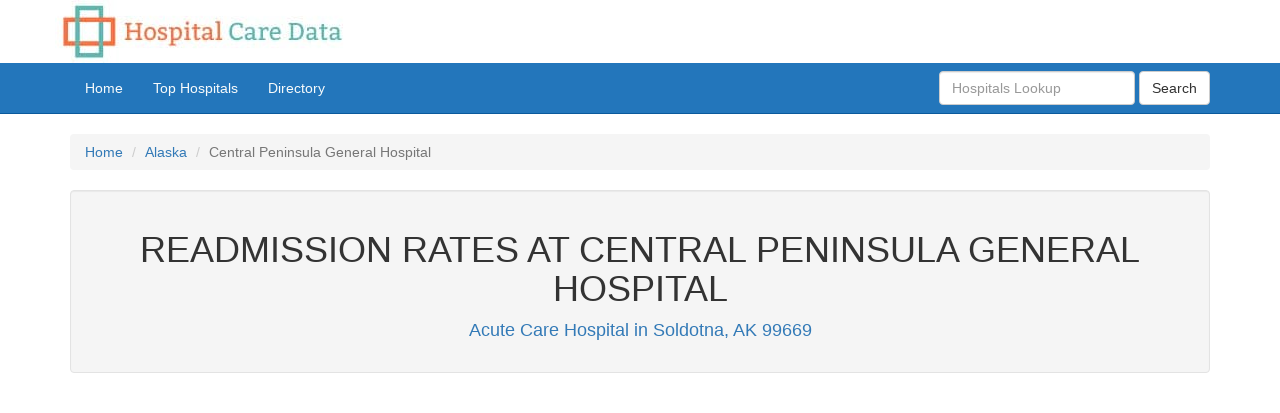

--- FILE ---
content_type: text/html
request_url: https://hospitalcaredata.com/facility/central-peninsula-general-hospital-soldotna-ak-99669/readmission-rates
body_size: 22937
content:
<!DOCTYPE html>
<html lang="en">
    <head>
        <title>Readmission Rates at Central Peninsula General Hospital in Soldotna, AK 99669</title>        
        <meta name="description" content="The measures for unplanned readmission at Central Peninsula General Hospital are estimates of any acute care hospital stay within 30 days from a previous hospitalization discharge.">
        <meta name="keywords" content="hospital readmissions, unplanned readmissions rates, mortality rates, hospital compare, hospital profile, hospital care data">
        
                    <meta charset="utf-8">
        <meta name="viewport" content="width=device-width, initial-scale=1">
        <meta name="msvalidate.01" content="5017EAD5B0855C3CC0C45EE130C5B226" />
        <link rel="preload" as="style" href="https://hospitalcaredata.com/css/bootstrap.min.css">
        <link href="https://hospitalcaredata.com/css/bootstrap.min.css" rel="stylesheet"/>
                
        <!--[if lt IE 9]>
        <script src="//html5shim.googlecode.com/svn/trunk/html5.js"></script>
        <![endif]-->
        <style>
@font-face{font-family:'Arvo-auto';font-display:auto;src:local('Arvo'),url(https://fonts.gstatic.com/s/arvo/v9/rC7kKhY-eUDY-ucISTIf5PesZW2xOQ-xsNqO47m55DA.woff2) format('woff2')}@font-face{font-family:'Arvo-block';font-display:block;src:local('Arvo'),url(https://fonts.gstatic.com/s/arvo/v9/rC7kKhY-eUDY-ucISTIf5PesZW2xOQ-xsNqO47m55DA.woff2) format('woff2')}@font-face{font-family:'Arvo-swap';font-display:swap;src:local('Arvo'),url(https://fonts.gstatic.com/s/arvo/v9/rC7kKhY-eUDY-ucISTIf5PesZW2xOQ-xsNqO47m55DA.woff2) format('woff2')}@font-face{font-family:'Arvo-optional';font-display:optional;src:local('Arvo'),url(https://fonts.gstatic.com/s/arvo/v9/rC7kKhY-eUDY-ucISTIf5PesZW2xOQ-xsNqO47m55DA.woff2) format('woff2')}@font-face{font-family:'Arvo-fallback';font-display:fallback;src:local('Arvo'),url(https://fonts.gstatic.com/s/arvo/v9/rC7kKhY-eUDY-ucISTIf5PesZW2xOQ-xsNqO47m55DA.woff2) format('woff2')}html,body{height:100%}#wrap{min-height:100%;height:auto!important;height:100%;margin:0 auto -80px}.padding-5{padding:5px}.padding-10{padding:10px}.padding-15{padding:15px}.padding-20{padding:20px}.margin-5{margin:5px}.margin-10{margin:10px}.margin-15{margin:15px}.margin-20{margin:20px}.margin-top-10{margin-top:10px}.margin-top-20{margin-top:20px}.margin-top-30{margin-top:30px}.margin-top-40{margin-top:40px}.margin-bottom-10{margin-bottom:10px}.margin-bottom-20{margin-bottom:20px}.margin-bottom-30{margin-bottom:30px}.margin-bottom-40{margin-bottom:40px}.margin-right-5{margin-right:5px}.margin-right-10{margin-right:10px}.margin-right-15{margin-right:15px}.margin-right-20{margin-right:20px}.margin-right-30{margin-right:30px}.margin-left-5{margin-left:5px}.margin-left-10{margin-left:10px}.margin-left-15{margin-left:15px}.margin-left-20{margin-left:20px}.margin-left-30{margin-left:30px}.padding-top-10{padding-top:10px}.padding-top-20{padding-top:20px}.padding-top-30{padding-top:30px}.padding-top-40{padding-top:40px}.padding-bottom-10{padding-bottom:10px}.padding-bottom-20{padding-bottom:20px}.padding-bottom-30{padding-bottom:30px}.padding-bottom-40{padding-bottom:40px}.padding-right-5{padding-right:5px}.padding-right-10{padding-right:10px}.padding-right-15{padding-right:15px}.padding-right-20{padding-right:20px}.padding-right-30{padding-right:30px}.padding-left-5{padding-left:5px}.padding-left-10{padding-left:10px}.padding-left-15{padding-left:15px}.padding-left-20{padding-left:20px}.padding-left-30{padding-left:30px}.spacer{min-height:100px}.spacer-200{min-height:200px}.spacer-250{min-height:250px}.spacer-300{min-height:300px}.spacer-350{min-height:350px}.spacer-400{min-height:400px}.font-size-8{font-size:10px}.font-size-10{font-size:10px}.font-size-12{font-size:12px}.font-size-13{font-size:13px}.font-size-14{font-size:14px}.font-size-16{font-size:16px}.gi-1x{font-size:1em}.gi-1-15x{font-size:1.15em}.gi-1-25x{font-size:1.25em}.gi-1-5x{font-size:1.5em}.gi-2x{font-size:2em}.gi-3x{font-size:3em}.gi-4x{font-size:4em}.gi-5x{font-size:5em}.min-height-50{min-height:50px!important}.min-height-60{min-height:60px!important}.min-height-100{min-height:100px!important}.min-height-150{min-height:150px!important}.min-height-200{min-height:200px!important}.min-height-250{min-height:250px!important}.min-height-300{min-height:300px!important}.min-height-350{min-height:350px!important}.min-height-400{min-height:400px!important}.min-height-450{min-height:450px!important}.min-height-500{min-height:500px!important}.min-height-550{min-height:550px!important}.min-height-600{min-height:600px!important}.min-height-700{min-height:700px!important}.min-height-800{min-height:800px!important}.min-height-900{min-height:900px!important}.min-height-1000{min-height:1000px!important}.min-height-1100{min-height:1100px!important}.min-height-1200{min-height:1200px!important}.font-bold{font-weight:bold}.wrap-text{white-space:normal}.navbar-hcd{background-color:#2376bb;border-color:#0a5a9c}.navbar-hcd .navbar-brand{color:#f6fafb}.navbar-hcd .navbar-brand:hover,.navbar-hcd .navbar-brand:focus{color:#f6fafb}.navbar-hcd .navbar-text{color:#f6fafb}.navbar-hcd .navbar-nav>li>a{color:#f6fafb}.navbar-hcd .navbar-nav>li>a:hover,.navbar-hcd .navbar-nav>li>a:focus{color:#f6fafb;background-color:#0a5a9c}.navbar-hcd .navbar-nav>.active>a,.navbar-hcd .navbar-nav>.active>a:hover,.navbar-hcd .navbar-nav>.active>a:focus{color:#f6fafb;background-color:#0a5a9c}.navbar-hcd .navbar-nav>.open>a,.navbar-hcd .navbar-nav>.open>a:hover,.navbar-hcd .navbar-nav>.open>a:focus{color:#f6fafb;background-color:#0a5a9c}.navbar-hcd .navbar-toggle{border-color:#0a5a9c}.navbar-hcd .navbar-toggle:hover,.navbar-hcd .navbar-toggle:focus{background-color:#0a5a9c}.navbar-hcd .navbar-toggle .icon-bar{background-color:#f6fafb}.navbar-hcd .navbar-collapse,.navbar-hcd .navbar-form{border-color:#f6fafb}.navbar-hcd .navbar-link{color:#f6fafb}.navbar-hcd .navbar-link:hover{color:#f6fafb}@media(max-width:767px){.navbar-hcd .navbar-nav .open .dropdown-menu>li>a{color:#f6fafb}.navbar-hcd .navbar-nav .open .dropdown-menu>li>a:hover,.navbar-hcd .navbar-nav .open .dropdown-menu>li>a:focus{color:#f6fafb}.navbar-hcd .navbar-nav .open .dropdown-menu>.active>a,.navbar-hcd .navbar-nav .open .dropdown-menu>.active>a:hover,.navbar-hcd .navbar-nav .open .dropdown-menu>.active>a:focus{color:#f6fafb;background-color:#0a5a9c}}.nav-hcd>li>a{padding:10px 10px!important}.panel-hcd{border-color:#428bca}.panel-hcd>.panel-heading{color:#fafafa;background-color:#428bca;border-color:#428bca}.panel-hcd>.panel-heading+.panel-collapse>.panel-body{border-top-color:#428bca}.panel-hcd>.panel-heading .badge{color:#0c0c0c;background-color:#fff}.panel-hcd>.panel-footer+.panel-collapse>.panel-body{border-bottom-color:#428bca}.bs-callout{padding:20px;margin:0;border:1px solid #eee;border-left-width:5px;border-radius:3px}.bs-callout h4{margin-top:0;margin-bottom:5px}.bs-callout p:last-child{margin-bottom:0}.bs-callout code{border-radius:3px}.bs-callout+.bs-callout{margin-top:-5px}.bs-callout-default{border-left-color:#777}.bs-callout-default h4{color:#777}.bs-callout-primary{border-left-color:#428bca}.bs-callout-primary h4{color:#428bca}.bs-callout-success{border-left-color:#5cb85c}.bs-callout-success h4{color:#5cb85c}.bs-callout-danger{border-left-color:#d9534f}.bs-callout-danger h4{color:#d9534f}.bs-callout-warning{border-left-color:#f0ad4e}.bs-callout-warning h4{color:#f0ad4e}.bs-callout-info{border-left-color:#0780b6}.bs-callout-info h4{color:#5bc0de}a.the-tooltip{outline:0}a.the-tooltip strong{font-size:12px;text-transform:uppercase}a.the-tooltip:hover{text-decoration:none}a.the-tooltip span{z-index:10;display:none;padding:10px;margin-top:-20px;margin-left:20px;width:300px;font-size:11px}a.the-tooltip:hover span{display:inline;position:absolute;color:#111;border:1px solid #DCA;background:#fffaf0}.the-callout{z-index:20;position:absolute;top:30px;border:0;left:-12px}a.the-tooltip span{border-radius:4px;box-shadow:5px 5px 8px #CCC}.tooltip-title{font-weight:bold;text-transform:uppercase}.map{width:100%;height:350px;border-top:solid 1px #eee;border-bottom:solid 1px #eee}.hcd-back-color{background-color:#fff}.text-header-hcd{color:#333}.text-sub-header-hcd{color:#4b9692}.text-warning-yellow{color:#e4cc03}a.text-warning-yellow:hover,a.text-warning-yellow:focus{color:#e4cc03}.tr-sortable{cursor:default!important;text-decoration-style:dotted!important}.alert-muted{color:#777;background-color:#f5f5f5;border-color:#e3e3e3}.footer{color:#fff;text-align:center;background-color:#7f8b95;border-top:1px solid #e3e3e3}.footer a{color:#fff}.footer p{color:#e4e4e4}@media(max-width:768px){.footer{margin-left:-20px;margin-right:-20px;padding-left:20px;padding-right:20px}}.chart-hcd-small{min-height:200px;max-height:220px;min-width:80%;max-width:90%;padding:0;margin:0}@media(max-width :768px){.chart-hcd-small{min-height:180px;max-height:200px;min-width:280px;max-width:320px}}@media only screen and (max-width:767px){#no-more-tables table,#no-more-tables thead,#no-more-tables tbody,#no-more-tables tfoot,#no-more-tables th,#no-more-tables td,#no-more-tables tr{display:block}#no-more-tables thead tr{position:absolute;top:-9999px;left:-9999px}#no-more-tables tr{border:1px solid #ccc}#no-more-tables td{border:0;border-bottom:1px solid #eee;position:relative;padding-left:50%;white-space:normal;text-align:left}#no-more-tables td:before{position:absolute;top:6px;left:6px;width:45%;padding-right:5px;white-space:normal;text-align:left;font-weight:bold;font-size:10px}#no-more-tables td:before{content:attr(data-title)}}@media only screen and (max-width :480px){#no-more-tables table,#no-more-tables thead,#no-more-tables tbody,#no-more-tables tfoot,#no-more-tables th,#no-more-tables td,#no-more-tables tr{display:block}#no-more-tables thead tr{position:absolute;top:-9999px;left:-9999px}#no-more-tables tr{border:1px solid #ccc}#no-more-tables td{border:0;border-bottom:1px solid #eee;position:relative;padding-left:50%;white-space:normal;text-align:left;font-size:10px}#no-more-tables td:before{position:absolute;top:6px;left:6px;width:48%;padding-right:5px;white-space:normal;text-align:left;font-weight:bold;font-size:10px}#no-more-tables td:before{content:attr(data-title)}}table[data-sortable]{border-collapse:collapse;border-spacing:0}table[data-sortable] th{vertical-align:bottom;font-weight:bold}table[data-sortable] th,table[data-sortable] td{text-align:left;padding:10px}table[data-sortable] th:not([data-sortable="false"]){-webkit-user-select:none;-moz-user-select:none;-ms-user-select:none;-o-user-select:none;user-select:none;-webkit-tap-highlight-color:rgba(0,0,0,0);-webkit-touch-callout:none;cursor:pointer}table[data-sortable] th:after{content:"";visibility:hidden;display:inline-block;vertical-align:inherit;height:0;width:0;border-width:5px;border-style:solid;border-color:transparent;margin-right:1px;margin-left:10px;float:right}table[data-sortable] th[data-sorted="true"]:after{visibility:visible}table[data-sortable] th[data-sorted-direction="descending"]:after{border-top-color:inherit;margin-top:8px}table[data-sortable] th[data-sorted-direction="ascending"]:after{border-bottom-color:inherit;margin-top:3px}table[data-sortable].sortable-theme-bootstrap{font-family:"Helvetica Neue",Helvetica,Arial,sans-serif;font-size:14px;line-height:20px;color:#333;background:white}table[data-sortable].sortable-theme-bootstrap thead th{border-bottom:2px solid #e0e0e0}table[data-sortable].sortable-theme-bootstrap tbody td{border-top:1px solid #e0e0e0}table[data-sortable].sortable-theme-bootstrap th[data-sorted="true"]{color:#3a87ad;background:#d9edf7;border-bottom-color:#bce8f1}table[data-sortable].sortable-theme-bootstrap th[data-sorted="true"][data-sorted-direction="descending"]:after{border-top-color:#3a87ad}table[data-sortable].sortable-theme-bootstrap th[data-sorted="true"][data-sorted-direction="ascending"]:after{border-bottom-color:#3a87ad}table[data-sortable].sortable-theme-bootstrap.sortable-theme-bootstrap-striped tbody>tr:nth-child(odd)>td{background-color:#f9f9f9}.tabbable-line>.nav-tabs{border:0;margin:0}.tabbable-line>.nav-tabs>li{margin-right:2px}.tabbable-line>.nav-tabs>li>a{border:0;margin-right:0;color:#737373}.tabbable-line>.nav-tabs>li>a>i{color:#a6a6a6}.tabbable-line>.nav-tabs>li.open,.tabbable-line>.nav-tabs>li:hover{border-bottom:4px solid #fbcdcf}.tabbable-line>.nav-tabs>li.open>a,.tabbable-line>.nav-tabs>li:hover>a{border:0;background:none!important;color:#333}.tabbable-line>.nav-tabs>li.open>a>i,.tabbable-line>.nav-tabs>li:hover>a>i{color:#a6a6a6}.tabbable-line>.nav-tabs>li.open .dropdown-menu,.tabbable-line>.nav-tabs>li:hover .dropdown-menu{margin-top:0}.tabbable-line>.nav-tabs>li.active{border-bottom:4px solid #ff6f3d;position:relative}.tabbable-line>.nav-tabs>li.active>a{border:0;color:#333}.tabbable-line>.nav-tabs>li.active>a>i{color:#404040}.tabbable-line>.tab-content{margin-top:-3px;background-color:#fff;border:0;border-top:1px solid #eee;padding:15px 0}.portlet .tabbable-line>.tab-content{padding-bottom:0}.tabbable-line.tabs-below>.nav-tabs>li{border-top:4px solid transparent}.tabbable-line.tabs-below>.nav-tabs>li>a{margin-top:0}.tabbable-line.tabs-below>.nav-tabs>li:hover{border-bottom:0;border-top:4px solid #fbcdcf}.tabbable-line.tabs-below>.nav-tabs>li.active{margin-bottom:-2px;border-bottom:0;border-top:4px solid #ff6f3d}.tabbable-line.tabs-below>.tab-content{margin-top:-10px;border-top:0;border-bottom:1px solid #eee;padding-bottom:15px}.highlights li{padding:4px;list-style-type:square;border-bottom:1px dotted #eee;border-top:1px dotted #eee}.highlights li:nth-child(odd){background-color:#f9f9f9}</style>        <link rel="shortcut icon" href="https://hospitalcaredata.com/images/favicon.ico"/>
        
        <!-- Google tag (gtag.js) -->
        <script async src="https://www.googletagmanager.com/gtag/js?id=G-SHXLMFJHTD"></script>
        <script>
          window.dataLayer = window.dataLayer || [];
          function gtag(){dataLayer.push(arguments);}
          gtag('js', new Date());

          gtag('config', 'G-SHXLMFJHTD');
        </script>

<script async src="https://pagead2.googlesyndication.com/pagead/js/adsbygoogle.js?client=ca-pub-9411548695506354"
     crossorigin="anonymous"></script><link rel="canonical" href="https://hospitalcaredata.com/facility/central-peninsula-general-hospital-soldotna-ak-99669/readmission-rates" />        
    </head>
    
    
    
    
<body>

<div id="wrap"> <!-- Begin wrap -->
<div class="navbar navbar-hcd navbar-static-top">
    
    <div class="container-fluid" style="background-color:#FFFFFF;">
        <div class="container">
            <div class="row">
                <a href="https://hospitalcaredata.com/" title="Hospital Care Data Home">
                    <img src="https://hospitalcaredata.com/images/HospitalCareDataLogo.jpg" alt="Hospital Care Data Logo" style="max-width:320px;" />
                </a>
            </div>
        </div>
    </div>

    
        <div class="container">
            <div class="navbar-header">
              <button class="navbar-toggle" type="button" data-toggle="collapse" data-target="#navbar-main">
                <span class="icon-bar"></span>
                <span class="icon-bar"></span>
                <span class="icon-bar"></span>
              </button>
            </div>

        <div class="navbar-collapse collapse" id="navbar-main">
          <ul class="nav navbar-nav">
               <li>
                   <a href="https://hospitalcaredata.com/" title="Hospital Care Data Home">Home</a>
               </li>
               <li>
                   <a href="https://hospitalcaredata.com/top-hospitals" title="Top Hospitals">Top Hospitals</a>
               </li>
               <li>
                   <a href="https://hospitalcaredata.com/directory/" title="Hospitals Directory">Directory</a>
               </li>
             </ul>

            <div class="navbar-form navbar-right" role="search">
             <div class="form-group">
                 <input class="form-control" type="text" id="txtSearch" placeholder="Hospitals Lookup" />
             </div>
                 <button class="btn btn-default" type="submit" id="cmdSearch">Search</button>
            </div>

            </div>
        </div>

</div>
    
<main class="container" id="hospital-compare-020024-central-peninsula-general-hospital-soldotna-ak-99669-readmission-rates">
    
<ol class="breadcrumb">
  <li><a href="https://hospitalcaredata.com/" title="Hospital Care Data Home">Home</a></li>
  <li><a href="https://hospitalcaredata.com/directory/state/alaska-ak">Alaska</a></li>
    <li class="active">Central Peninsula General Hospital</li>
</ol>
  
  <header class="well text-center text-header-hcd">
        <h1>READMISSION RATES AT CENTRAL PENINSULA GENERAL HOSPITAL</h1>        <p class="text-primary gi-1-25x">Acute Care Hospital in Soldotna, AK 99669</p>  </header>
     
 <div class="row">
        <div class="col-md-12 margin-top-30 margin-bottom-30 min-height-300">
              <!-- HospitalCareDataLeaderboard -->
  <ins class="adsbygoogle"
       style="display:block"
       data-ad-client="ca-pub-9411548695506354"
       data-ad-slot="9971687010"
       data-ad-format="auto"
       data-full-width-responsive="true"></ins>
<script>
(adsbygoogle = window.adsbygoogle || []).push({});
</script>
        </div>
 </div>
 

    

    <nav id="nav-hospital" class="tabbable-line margin-bottom-20 font-bold" style=" padding: 0 15px 0 15px;">
        <ul class="nav nav-tabs text-uppercase nav-hcd">
            <li ><a href="https://hospitalcaredata.com/facility/central-peninsula-general-hospital-soldotna-ak-99669" title="Hospital Profile">Profile</a></li><li ><a href="https://hospitalcaredata.com/facility/central-peninsula-general-hospital-soldotna-ak-99669/patient-experience" title="Patient Experience">Patient Experience</a></li><li ><a href="https://hospitalcaredata.com/facility/central-peninsula-general-hospital-soldotna-ak-99669/performance" title="Performance: Timely and Effective Care">Performance</a></li><li ><a href="https://hospitalcaredata.com/facility/central-peninsula-general-hospital-soldotna-ak-99669/complications" title="Complications">Complications</a></li><li  class="active" ><a href="https://hospitalcaredata.com/facility/central-peninsula-general-hospital-soldotna-ak-99669/readmission-rates" title="Readmission Rates">Readmission Rates</a></li><li ><a href="https://hospitalcaredata.com/facility/central-peninsula-general-hospital-soldotna-ak-99669/medical-imaging" title="Use of Medical Imaging">Use of Medical Imaging</a></li><li ><a href="https://hospitalcaredata.com/facility/central-peninsula-general-hospital-soldotna-ak-99669/payment-value-care" title="Payment and Value of Care">Value of Care</a></li>        </ul>
    </nav>
     
   
    

<div class="panel panel-hcd">
    <div class="panel-heading">
        <h2 class="panel-title"><i class="fa fa-medkit"></i> Readmission Rates</h2>
    </div>
    <div class="panel-body hcd-back-color">       
        <div class="col-md-8 margin-top-10 margin-bottom-10">
            <p class="text-info">CENTRAL PENINSULA GENERAL HOSPITAL <br/> 250 Hospital Place Soldotna, AK 99669 <br/> Phone: (907) 262-4404</p>            <p class="font-size-13 text-justify">
               The measures for unplanned readmission at <strong>Central Peninsula General Hospital</strong> are estimates of any acute care hospital stay within 30 days from a previous hospitalization discharge. Patients who are admitted to the hospital might experience recurring or other problems soon after they are discharged and need to be readmitted to the hospital. The measures of 30-day unplanned readmission show when patients need to go back to the hospital due to medical conditions like: heart attack (AMI), heart failure (HF), pneumonia, chronic obstructive pulmonary disease (COPD), strokes; and surgical procedures, including hip/knee replacement and cornary artery bypass graft (CABG).
               <br/><br/>
               Some patients may even die after being readmitted to the hospital. Readmission incidents could often be prevented if hospitals follow best practices for treating patients. Each readmission performance measure is compared to a national benchmark. The readmission rates are calculated by taking into account how sick patients were before they were readmitted to the hospital.
            </p>
        </div>
        <div class="col-md-4 margin-top-10 margin-bottom-10 min-height-300">
              <!-- HospitalCareDataRectangle -->
  <ins class="adsbygoogle"
       style="display:block"
       data-ad-client="ca-pub-9411548695506354"
       data-ad-slot="4064754211"
       data-ad-format="auto"
       data-full-width-responsive="true"></ins>
<script>
(adsbygoogle = window.adsbygoogle || []).push({});
</script>
        </div>
    </div>           
</div>

<div class="panel panel-hcd">
<div class="panel-heading panel-title"><h2 class="panel-title">Unplanned Readmissions Rates within 30-Days</h2></div>
<div class="panel-body hcd-back-color table-responsive">
<p class="font-size-13 text-justify">Readmission measures evaluate what happened to patients once they left the hospital after receiving care for certain conditions. The <strong>readmission rates</strong> focus on whether patients were admitted again at the hospital 30 days of being initially discharged. The hospital readmission rates are based on patients with Medicare aged 65 and older. <br/><br/> The readmission rates are calculated using a risk-adjusted approach. The calculations consider how sick patients were when they were initially hospitalized. The readmission rates help make hospital comparisons accurate and meaningful for those hospitals treating treat sicker patients. Lower readmission rates are better.</p>
<table class="table table-striped stackable-table">
<thead><tr class="info text-center"><th style="width:25%;">Measure</th><th style="width:25%;">Hospital Average</th><th style="width:50%;">How this Hospital Compares</th></tr></thead>
<tbody>
<tr><td><span class="label label-success font-size-14">COPD 30-Day Readmission Rate</span></td><td>19.8% <a href="#" class="the-tooltip"><i class="fa fa-info-circle text-muted gi-1x margin-right-5"> </i><span><em class="tooltip-title">Measure: COPD 30-Day Readmission Rate</em><br />Sample data was collected between 07/01/2011 and 06/30/2014</span></a></td><td><span class="gi-1-15x"><i class="fa fa-flag text-primary"></i> No different than the National Rate  of 20.2%</span><br/><br/><p class="font-size-13">Rate of unplanned readmission for chronic obstructive pulmonary disease (COPD) patients</p><p class="font-size-10">A lower rate is better.</p></td></tr>
<tr><td><span class="label label-success font-size-14">Myocardial Infarction 30-Day Readmission Rate</span></td><td>Not Available <a href="#" class="the-tooltip"><i class="fa fa-info-circle text-muted gi-1x margin-right-5"> </i><span><em class="tooltip-title">Measure: Myocardial Infarction 30-Day Readmission Rate</em><br />Sample data was collected between 07/01/2011 and 06/30/2014</span></a></td><td><span class="gi-1-15x"><i class="fa fa-flag text-warning"></i> Number of Cases Too Small </span><br/><br/><p class="font-size-13">Rate of unplanned readmission for acute myocardial infarction (AMI)  patients <sup><a href="#FootNotes">[1]</a></sup></p><p class="font-size-10">A lower rate is better.</p></td></tr>
<tr><td><span class="label label-success font-size-14">Heart Failure 30-Day Readmission Rate</span></td><td>23.0% <a href="#" class="the-tooltip"><i class="fa fa-info-circle text-muted gi-1x margin-right-5"> </i><span><em class="tooltip-title">Measure: Heart Failure 30-Day Readmission Rate</em><br />Sample data was collected between 07/01/2011 and 06/30/2014</span></a></td><td><span class="gi-1-15x"><i class="fa fa-flag text-primary"></i> No different than the National Rate  of 22.0%</span><br/><br/><p class="font-size-13">Rate of unplanned readmission for heart failure (HF) patients</p><p class="font-size-10">A lower rate is better.</p></td></tr>
<tr><td><span class="label label-success font-size-14">Pneumonia 30-Day Readmission Rate</span></td><td>15.8% <a href="#" class="the-tooltip"><i class="fa fa-info-circle text-muted gi-1x margin-right-5"> </i><span><em class="tooltip-title">Measure: Pneumonia 30-Day Readmission Rate</em><br />Sample data was collected between 07/01/2011 and 06/30/2014</span></a></td><td><span class="gi-1-15x"><i class="fa fa-flag text-primary"></i> No different than the National Rate  of 16.9%</span><br/><br/><p class="font-size-13">Rate of unplanned readmission for pneumonia (PN) patients</p><p class="font-size-10">A lower rate is better.</p></td></tr>
<tr><td><span class="label label-success font-size-14">Stroke 30-Day Readmission Rate</span></td><td>12.7% <a href="#" class="the-tooltip"><i class="fa fa-info-circle text-muted gi-1x margin-right-5"> </i><span><em class="tooltip-title">Measure: Stroke 30-Day Readmission Rate</em><br />Sample data was collected between 07/01/2011 and 06/30/2014</span></a></td><td><span class="gi-1-15x"><i class="fa fa-flag text-primary"></i> No different than the National Rate  of 12.7%</span><br/><br/><p class="font-size-13">Rate of unplanned readmission for stroke patients</p><p class="font-size-10">A lower rate is better.</p></td></tr>
<tr><td><span class="label label-success font-size-14">Hip / Total Knee Arthroplasty 30-Day Readmission Rate</span></td><td>5.6% <a href="#" class="the-tooltip"><i class="fa fa-info-circle text-muted gi-1x margin-right-5"> </i><span><em class="tooltip-title">Measure: Hip / Total Knee Arthroplasty 30-Day Readmission Rate</em><br />Sample data was collected between 07/01/2011 and 06/30/2014</span></a></td><td><span class="gi-1-15x"><i class="fa fa-flag text-primary"></i> No different than the National Rate  of 4.8%</span><br/><br/><p class="font-size-13">Rate of unplanned readmission following elective primary total hip arthroplasty (THA) and/or total knee arthroplasty (TKA)</p><p class="font-size-10">A lower rate is better.</p></td></tr>
<tr><td><span class="label label-success font-size-14">Hospital-wide unplanned 30-Day Readmission Rate</span></td><td>15.7% <a href="#" class="the-tooltip"><i class="fa fa-info-circle text-muted gi-1x margin-right-5"> </i><span><em class="tooltip-title">Measure: Hospital-wide unplanned 30-Day Readmission Rate</em><br />Sample data was collected between 07/01/2013 and 06/30/2014</span></a></td><td><span class="gi-1-15x"><i class="fa fa-flag text-primary"></i> No different than the National Rate  of 15.2%</span><br/><br/><p class="font-size-13">Rate of unplanned readmission after discharge from hospital (hospital-wide)</p><p class="font-size-10">A lower rate is better.</p></td></tr>
</tbody>
</table>
</div>
</div>


<div class="panel panel-hcd">
<div class="panel-heading panel-title"><h2 class="panel-title">Mortality Rates within 30-Days</h2></div>
<div class="panel-body hcd-back-color table-responsive">
<p class="font-size-13 text-justify">The mortality measures evaluate whether patients died within 30 days after being hospitalized for a specific condition. <strong>Mortality rates</strong> provide information about important hospital care aspects that affect patients’ outcomes after being hospitalized - healthcare aspects like prevention and response to complications, emphasis on patient safety, and the timeliness of care. <br/><br/> The mortality rates are calculated using a risk-adjusted approach. The calculations consider how sick patients were when they were initially hospitalized. The mortality rates help make hospital comparisons accurate and meaningful for those hospitals treating treat sicker patients. Lower mortality rates are better.</p>
<table class="table table-striped stackable-table">
<thead><tr class="info text-center"><th style="width:25%;">Measure</th><th style="width:25%;">Hospital Average</th><th style="width:50%;">How this Hospital Compares</th></tr></thead>
<tbody>
<tr><td><span class="label label-success font-size-14">COPD 30-Day Mortality Rate</span></td><td>8.0% <a href="#" class="the-tooltip"><i class="fa fa-info-circle text-muted gi-1x margin-right-5"> </i><span><em class="tooltip-title">Measure: COPD 30-Day Mortality Rate</em><br />Sample data was collected between 07/01/2011 and 06/30/2014</span></a></td><td><span class="gi-1-15x"><i class="fa fa-flag text-primary"></i> No different than the National Rate  of 7.7%</span><br/><br/><p class="font-size-13">Mortality rate for chronic obstructive pulmonary disease (COPD) patients</p><p class="font-size-10">A lower rate is better.</p></td></tr>
<tr><td><span class="label label-success font-size-14">Myocardial Infarction 30-Day Mortality Rate</span></td><td>Not Available <a href="#" class="the-tooltip"><i class="fa fa-info-circle text-muted gi-1x margin-right-5"> </i><span><em class="tooltip-title">Measure: Myocardial Infarction 30-Day Mortality Rate</em><br />Sample data was collected between 07/01/2011 and 06/30/2014</span></a></td><td><span class="gi-1-15x"><i class="fa fa-flag text-warning"></i> Number of Cases Too Small </span><br/><br/><p class="font-size-13">Mortality rate for acute myocardial infarction (AMI) patients <sup><a href="#FootNotes">[1]</a></sup></p><p class="font-size-10">A lower rate is better.</p></td></tr>
<tr><td><span class="label label-success font-size-14">Heart Failure 30-Day Mortality Rate</span></td><td>12.1% <a href="#" class="the-tooltip"><i class="fa fa-info-circle text-muted gi-1x margin-right-5"> </i><span><em class="tooltip-title">Measure: Heart Failure 30-Day Mortality Rate</em><br />Sample data was collected between 07/01/2011 and 06/30/2014</span></a></td><td><span class="gi-1-15x"><i class="fa fa-flag text-primary"></i> No different than the National Rate  of 11.6%</span><br/><br/><p class="font-size-13">Mortality rate for heart failure (HF) patients</p><p class="font-size-10">A lower rate is better.</p></td></tr>
<tr><td><span class="label label-success font-size-14">Pneumonia 30-Day Mortality Rate</span></td><td>12.9% <a href="#" class="the-tooltip"><i class="fa fa-info-circle text-muted gi-1x margin-right-5"> </i><span><em class="tooltip-title">Measure: Pneumonia 30-Day Mortality Rate</em><br />Sample data was collected between 07/01/2011 and 06/30/2014</span></a></td><td><span class="gi-1-15x"><i class="fa fa-flag text-primary"></i> No different than the National Rate  of 11.5%</span><br/><br/><p class="font-size-13">Mortality rate for pneumonia (PN) patients</p><p class="font-size-10">A lower rate is better.</p></td></tr>
<tr><td><span class="label label-success font-size-14">Stroke 30-Day Mortality Rate</span></td><td>15.5% <a href="#" class="the-tooltip"><i class="fa fa-info-circle text-muted gi-1x margin-right-5"> </i><span><em class="tooltip-title">Measure: Stroke 30-Day Mortality Rate</em><br />Sample data was collected between 07/01/2011 and 06/30/2014</span></a></td><td><span class="gi-1-15x"><i class="fa fa-flag text-primary"></i> No different than the National Rate  of 14.8%</span><br/><br/><p class="font-size-13">Mortality rate for stroke patients</p><p class="font-size-10">A lower rate is better.</p></td></tr>
</tbody>
</table>
</div>
</div>


<div id="FootNotes" class="well well-sm margin-top-20 font-size-12">Footnotes: <ul><li id="FootNote1"> [1] The number of cases/patients is too few to report.</li>
</ul></div>        
        
        
   
<div class="spacer-200"></div>
</main><!-- /.container -->

</div> <!-- End wrap -->

<!-- Ezoic - Bottom-Of-Page - bottom_of_page -->
<div id="ezoic-pub-ad-placeholder-103"></div>
<!-- End Ezoic - Bottom-Of-Page - bottom_of_page -->

<footer class="footer">
      <div class="container padding-top-10 font-size-12">
          Hospital Care Data 2026  | 
          <a href="https://hospitalcaredata.com/search" title="Hospital Lookup">Hospital Lookup</a> | 
          <a href="https://hospitalcaredata.com/directory" title="Hospital State Directory">Hospital Directory</a> | 
          <a href="https://hospitalcaredata.com/what-is-hospital-compare" title="What is Hospital Compare?">What is Hospital Compare?</a> | 
          <a href="https://hospitalcaredata.com/contact" title="Contact Us">Contact Us</a> | 
          <a href="https://hospitalcaredata.com/terms-of-service" title="Terms of Service">Terms of Service</a> | 
          <a href="https://hospitalcaredata.com/privacy" title="Privacy">Privacy</a>
          <p id="disclaimer" class="small font-size-8 margin-top-10 margin-bottom-10">
            All contents of this website are provided on an "as is" and "as available" basis without warranty of any kind.
            The contents of the Hospital Care Data website are for informational purposes only. Reliance on any information provided by the Hospital Care Data website or other visitors to this website is solely at your own risk.
            If you think you may have a medical emergency, please call your doctor or 911 immediately.
         </p>
      </div>
</footer>

<link rel="preload" as="script" href="https://hospitalcaredata.com/js/bundle.min.js">
<script src="https://hospitalcaredata.com/js/bundle.min.js"></script>
<script defer src="https://hospitalcaredata.com/fonts/font-awesome/js/all.min.js"></script>

<script>
$(document).ready(function(){$("#cmdSearch").click(function(e){var c=!0;$("#txtSearch").each(function(){""===$.trim($(this).val())?(c=!1,$(this).css({border:"1px solid red",background:"#FFCECE"})):($(this).css({border:"",background:""}),window.location="https://hospitalcaredata.com/?s="+encodeURIComponent($("#txtSearch").val()))}),c===!1&&e.preventDefault()}),$("#cmdHomeSearch").click(function(e){var c=!0;$("#txtHomeSearch").each(function(){""===$.trim($(this).val())?(c=!1,$(this).css({border:"1px solid red",background:"#FFCECE"})):($(this).css({border:"",background:""}),window.location="https://hospitalcaredata.com/?s="+encodeURIComponent($("#txtHomeSearch").val()))}),c===!1&&e.preventDefault()})}),$(function(){$("#txtSearch").keypress(function(e){return e.which&&13===e.which||e.keyCode&&13===e.keyCode?($("#cmdSearch").click(),!1):!0}),$("#txtHomeSearch").keypress(function(e){return e.which&&13===e.which||e.keyCode&&13===e.keyCode?($("#cmdHomeSearch").click(),!1):!0})});
</script>

<script>(function(){"use strict";var t=this,i=t.Chart,e=function(t){this.canvas=t.canvas,this.ctx=t;var i=function(t,i){return t["offset"+i]?t["offset"+i]:document.defaultView.getComputedStyle(t).getPropertyValue(i)},e=this.width=i(t.canvas,"Width")||t.canvas.width,n=this.height=i(t.canvas,"Height")||t.canvas.height;return e=this.width=t.canvas.width,n=this.height=t.canvas.height,this.aspectRatio=this.width/this.height,s.retinaScale(this),this};e.defaults={global:{animation:!0,animationSteps:60,animationEasing:"easeOutQuart",showScale:!0,scaleOverride:!1,scaleSteps:null,scaleStepWidth:null,scaleStartValue:null,scaleLineColor:"rgba(0,0,0,.1)",scaleLineWidth:1,scaleShowLabels:!0,scaleLabel:"<%=value%>",scaleIntegersOnly:!0,scaleBeginAtZero:!1,scaleFontFamily:"'Helvetica Neue', 'Helvetica', 'Arial', sans-serif",scaleFontSize:12,scaleFontStyle:"normal",scaleFontColor:"#666",responsive:!1,maintainAspectRatio:!0,showTooltips:!0,customTooltips:!1,tooltipEvents:["mousemove","touchstart","touchmove","mouseout"],tooltipFillColor:"rgba(0,0,0,0.8)",tooltipFontFamily:"'Helvetica Neue', 'Helvetica', 'Arial', sans-serif",tooltipFontSize:14,tooltipFontStyle:"normal",tooltipFontColor:"#fff",tooltipTitleFontFamily:"'Helvetica Neue', 'Helvetica', 'Arial', sans-serif",tooltipTitleFontSize:14,tooltipTitleFontStyle:"bold",tooltipTitleFontColor:"#fff",tooltipTitleTemplate:"<%= label%>",tooltipYPadding:6,tooltipXPadding:6,tooltipCaretSize:8,tooltipCornerRadius:6,tooltipXOffset:10,tooltipTemplate:"<%if (label){%><%=label%>: <%}%><%= value %>",multiTooltipTemplate:"<%= datasetLabel %>: <%= value %>",multiTooltipKeyBackground:"#fff",segmentColorDefault:["#A6CEE3","#1F78B4","#B2DF8A","#33A02C","#FB9A99","#E31A1C","#FDBF6F","#FF7F00","#CAB2D6","#6A3D9A","#B4B482","#B15928"],segmentHighlightColorDefaults:["#CEF6FF","#47A0DC","#DAFFB2","#5BC854","#FFC2C1","#FF4244","#FFE797","#FFA728","#F2DAFE","#9265C2","#DCDCAA","#D98150"],onAnimationProgress:function(){},onAnimationComplete:function(){}}},e.types={};var s=e.helpers={},n=s.each=function(t,i,e){var s=Array.prototype.slice.call(arguments,3);if(t)if(t.length===+t.length){var n;for(n=0;n<t.length;n++)i.apply(e,[t[n],n].concat(s))}else for(var o in t)i.apply(e,[t[o],o].concat(s))},o=s.clone=function(t){var i={};return n(t,function(e,s){t.hasOwnProperty(s)&&(i[s]=e)}),i},a=s.extend=function(t){return n(Array.prototype.slice.call(arguments,1),function(i){n(i,function(e,s){i.hasOwnProperty(s)&&(t[s]=e)})}),t},h=s.merge=function(t,i){var e=Array.prototype.slice.call(arguments,0);return e.unshift({}),a.apply(null,e)},l=s.indexOf=function(t,i){if(Array.prototype.indexOf)return t.indexOf(i);for(var e=0;e<t.length;e++)if(t[e]===i)return e;return-1},r=(s.where=function(t,i){var e=[];return s.each(t,function(t){i(t)&&e.push(t)}),e},s.findNextWhere=function(t,i,e){e||(e=-1);for(var s=e+1;s<t.length;s++){var n=t[s];if(i(n))return n}},s.findPreviousWhere=function(t,i,e){e||(e=t.length);for(var s=e-1;s>=0;s--){var n=t[s];if(i(n))return n}},s.inherits=function(t){var i=this,e=t&&t.hasOwnProperty("constructor")?t.constructor:function(){return i.apply(this,arguments)},s=function(){this.constructor=e};return s.prototype=i.prototype,e.prototype=new s,e.extend=r,t&&a(e.prototype,t),e.__super__=i.prototype,e}),c=s.noop=function(){},u=s.uid=function(){var t=0;return function(){return"chart-"+t++}}(),d=s.warn=function(t){window.console&&"function"==typeof window.console.warn&&console.warn(t)},p=s.amd="function"==typeof define&&define.amd,f=s.isNumber=function(t){return!isNaN(parseFloat(t))&&isFinite(t)},g=s.max=function(t){return Math.max.apply(Math,t)},m=s.min=function(t){return Math.min.apply(Math,t)},v=(s.cap=function(t,i,e){if(f(i)){if(t>i)return i}else if(f(e)&&e>t)return e;return t},s.getDecimalPlaces=function(t){if(t%1!==0&&f(t)){var i=t.toString();if(i.indexOf("e-")<0)return i.split(".")[1].length;if(i.indexOf(".")<0)return parseInt(i.split("e-")[1]);var e=i.split(".")[1].split("e-");return e[0].length+parseInt(e[1])}return 0}),S=s.radians=function(t){return t*(Math.PI/180)},x=(s.getAngleFromPoint=function(t,i){var e=i.x-t.x,s=i.y-t.y,n=Math.sqrt(e*e+s*s),o=2*Math.PI+Math.atan2(s,e);return 0>e&&0>s&&(o+=2*Math.PI),{angle:o,distance:n}},s.aliasPixel=function(t){return t%2===0?0:.5}),C=(s.splineCurve=function(t,i,e,s){var n=Math.sqrt(Math.pow(i.x-t.x,2)+Math.pow(i.y-t.y,2)),o=Math.sqrt(Math.pow(e.x-i.x,2)+Math.pow(e.y-i.y,2)),a=s*n/(n+o),h=s*o/(n+o);return{inner:{x:i.x-a*(e.x-t.x),y:i.y-a*(e.y-t.y)},outer:{x:i.x+h*(e.x-t.x),y:i.y+h*(e.y-t.y)}}},s.calculateOrderOfMagnitude=function(t){return Math.floor(Math.log(t)/Math.LN10)}),y=(s.calculateScaleRange=function(t,i,e,s,o){var a=2,h=Math.floor(i/(1.5*e)),l=a>=h,r=[];n(t,function(t){null==t||r.push(t)});var c=m(r),u=g(r);u===c&&(u+=.5,c>=.5&&!s?c-=.5:u+=.5);for(var d=Math.abs(u-c),p=C(d),f=Math.ceil(u/(1*Math.pow(10,p)))*Math.pow(10,p),v=s?0:Math.floor(c/(1*Math.pow(10,p)))*Math.pow(10,p),S=f-v,x=Math.pow(10,p),y=Math.round(S/x);(y>h||h>2*y)&&!l;)if(y>h)x*=2,y=Math.round(S/x),y%1!==0&&(l=!0);else if(o&&p>=0){if(x/2%1!==0)break;x/=2,y=Math.round(S/x)}else x/=2,y=Math.round(S/x);return l&&(y=a,x=S/y),{steps:y,stepValue:x,min:v,max:v+y*x}},s.template=function(t,i){function e(t,i){var e=/\W/.test(t)?new Function("obj","var p=[],print=function(){p.push.apply(p,arguments);};with(obj){p.push('"+t.replace(/[\r\t\n]/g," ").split("<%").join("	").replace(/((^|%>)[^\t]*)'/g,"$1\r").replace(/\t=(.*?)%>/g,"',$1,'").split("	").join("');").split("%>").join("p.push('").split("\r").join("\\'")+"');}return p.join('');"):s[t]=s[t];return i?e(i):e}if(t instanceof Function)return t(i);var s={};return e(t,i)}),b=(s.generateLabels=function(t,i,e,s){var o=new Array(i);return t&&n(o,function(i,n){o[n]=y(t,{value:e+s*(n+1)})}),o},s.easingEffects={linear:function(t){return t},easeInQuad:function(t){return t*t},easeOutQuad:function(t){return-1*t*(t-2)},easeInOutQuad:function(t){return(t/=.5)<1?.5*t*t:-0.5*(--t*(t-2)-1)},easeInCubic:function(t){return t*t*t},easeOutCubic:function(t){return 1*((t=t/1-1)*t*t+1)},easeInOutCubic:function(t){return(t/=.5)<1?.5*t*t*t:.5*((t-=2)*t*t+2)},easeInQuart:function(t){return t*t*t*t},easeOutQuart:function(t){return-1*((t=t/1-1)*t*t*t-1)},easeInOutQuart:function(t){return(t/=.5)<1?.5*t*t*t*t:-0.5*((t-=2)*t*t*t-2)},easeInQuint:function(t){return 1*(t/=1)*t*t*t*t},easeOutQuint:function(t){return 1*((t=t/1-1)*t*t*t*t+1)},easeInOutQuint:function(t){return(t/=.5)<1?.5*t*t*t*t*t:.5*((t-=2)*t*t*t*t+2)},easeInSine:function(t){return-1*Math.cos(t/1*(Math.PI/2))+1},easeOutSine:function(t){return 1*Math.sin(t/1*(Math.PI/2))},easeInOutSine:function(t){return-0.5*(Math.cos(Math.PI*t/1)-1)},easeInExpo:function(t){return 0===t?1:1*Math.pow(2,10*(t/1-1))},easeOutExpo:function(t){return 1===t?1:1*(-Math.pow(2,-10*t/1)+1)},easeInOutExpo:function(t){return 0===t?0:1===t?1:(t/=.5)<1?.5*Math.pow(2,10*(t-1)):.5*(-Math.pow(2,-10*--t)+2)},easeInCirc:function(t){return t>=1?t:-1*(Math.sqrt(1-(t/=1)*t)-1)},easeOutCirc:function(t){return 1*Math.sqrt(1-(t=t/1-1)*t)},easeInOutCirc:function(t){return(t/=.5)<1?-0.5*(Math.sqrt(1-t*t)-1):.5*(Math.sqrt(1-(t-=2)*t)+1)},easeInElastic:function(t){var i=1.70158,e=0,s=1;return 0===t?0:1==(t/=1)?1:(e||(e=.3),s<Math.abs(1)?(s=1,i=e/4):i=e/(2*Math.PI)*Math.asin(1/s),-(s*Math.pow(2,10*(t-=1))*Math.sin((1*t-i)*(2*Math.PI)/e)))},easeOutElastic:function(t){var i=1.70158,e=0,s=1;return 0===t?0:1==(t/=1)?1:(e||(e=.3),s<Math.abs(1)?(s=1,i=e/4):i=e/(2*Math.PI)*Math.asin(1/s),s*Math.pow(2,-10*t)*Math.sin((1*t-i)*(2*Math.PI)/e)+1)},easeInOutElastic:function(t){var i=1.70158,e=0,s=1;return 0===t?0:2==(t/=.5)?1:(e||(e=1*(.3*1.5)),s<Math.abs(1)?(s=1,i=e/4):i=e/(2*Math.PI)*Math.asin(1/s),1>t?-.5*(s*Math.pow(2,10*(t-=1))*Math.sin((1*t-i)*(2*Math.PI)/e)):s*Math.pow(2,-10*(t-=1))*Math.sin((1*t-i)*(2*Math.PI)/e)*.5+1)},easeInBack:function(t){var i=1.70158;return 1*(t/=1)*t*((i+1)*t-i)},easeOutBack:function(t){var i=1.70158;return 1*((t=t/1-1)*t*((i+1)*t+i)+1)},easeInOutBack:function(t){var i=1.70158;return(t/=.5)<1?.5*(t*t*(((i*=1.525)+1)*t-i)):.5*((t-=2)*t*(((i*=1.525)+1)*t+i)+2)},easeInBounce:function(t){return 1-b.easeOutBounce(1-t)},easeOutBounce:function(t){return(t/=1)<1/2.75?1*(7.5625*t*t):2/2.75>t?1*(7.5625*(t-=1.5/2.75)*t+.75):2.5/2.75>t?1*(7.5625*(t-=2.25/2.75)*t+.9375):1*(7.5625*(t-=2.625/2.75)*t+.984375)},easeInOutBounce:function(t){return.5>t?.5*b.easeInBounce(2*t):.5*b.easeOutBounce(2*t-1)+.5}}),w=s.requestAnimFrame=function(){return window.requestAnimationFrame||window.webkitRequestAnimationFrame||window.mozRequestAnimationFrame||window.oRequestAnimationFrame||window.msRequestAnimationFrame||function(t){return window.setTimeout(t,1e3/60)}}(),P=(s.cancelAnimFrame=function(){return window.cancelAnimationFrame||window.webkitCancelAnimationFrame||window.mozCancelAnimationFrame||window.oCancelAnimationFrame||window.msCancelAnimationFrame||function(t){return window.clearTimeout(t,1e3/60)}}(),s.animationLoop=function(t,i,e,s,n,o){var a=0,h=b[e]||b.linear,l=function(){a++;var e=a/i,r=h(e);t.call(o,r,e,a),s.call(o,r,e),i>a?o.animationFrame=w(l):n.apply(o)};w(l)},s.getRelativePosition=function(t){var i,e,s=t.originalEvent||t,n=t.currentTarget||t.srcElement,o=n.getBoundingClientRect();return s.touches?(i=s.touches[0].clientX-o.left,e=s.touches[0].clientY-o.top):(i=s.clientX-o.left,e=s.clientY-o.top),{x:i,y:e}},s.addEvent=function(t,i,e){t.addEventListener?t.addEventListener(i,e):t.attachEvent?t.attachEvent("on"+i,e):t["on"+i]=e}),L=s.removeEvent=function(t,i,e){t.removeEventListener?t.removeEventListener(i,e,!1):t.detachEvent?t.detachEvent("on"+i,e):t["on"+i]=c},k=(s.bindEvents=function(t,i,e){t.events||(t.events={}),n(i,function(i){t.events[i]=function(){e.apply(t,arguments)},P(t.chart.canvas,i,t.events[i])})},s.unbindEvents=function(t,i){n(i,function(i,e){L(t.chart.canvas,e,i)})}),F=s.getMaximumWidth=function(t){var i=t.parentNode,e=parseInt(R(i,"padding-left"))+parseInt(R(i,"padding-right"));return i?i.clientWidth-e:0},A=s.getMaximumHeight=function(t){var i=t.parentNode,e=parseInt(R(i,"padding-bottom"))+parseInt(R(i,"padding-top"));return i?i.clientHeight-e:0},R=s.getStyle=function(t,i){return t.currentStyle?t.currentStyle[i]:document.defaultView.getComputedStyle(t,null).getPropertyValue(i)},T=(s.getMaximumSize=s.getMaximumWidth,s.retinaScale=function(t){var i=t.ctx,e=t.canvas.width,s=t.canvas.height;window.devicePixelRatio&&(i.canvas.style.width=e+"px",i.canvas.style.height=s+"px",i.canvas.height=s*window.devicePixelRatio,i.canvas.width=e*window.devicePixelRatio,i.scale(window.devicePixelRatio,window.devicePixelRatio))}),M=s.clear=function(t){t.ctx.clearRect(0,0,t.width,t.height)},W=s.fontString=function(t,i,e){return i+" "+t+"px "+e},z=s.longestText=function(t,i,e){t.font=i;var s=0;return n(e,function(i){var e=t.measureText(i).width;s=e>s?e:s}),s},B=s.drawRoundedRectangle=function(t,i,e,s,n,o){t.beginPath(),t.moveTo(i+o,e),t.lineTo(i+s-o,e),t.quadraticCurveTo(i+s,e,i+s,e+o),t.lineTo(i+s,e+n-o),t.quadraticCurveTo(i+s,e+n,i+s-o,e+n),t.lineTo(i+o,e+n),t.quadraticCurveTo(i,e+n,i,e+n-o),t.lineTo(i,e+o),t.quadraticCurveTo(i,e,i+o,e),t.closePath()};e.instances={},e.Type=function(t,i,s){this.options=i,this.chart=s,this.id=u(),e.instances[this.id]=this,i.responsive&&this.resize(),this.initialize.call(this,t)},a(e.Type.prototype,{initialize:function(){return this},clear:function(){return M(this.chart),this},stop:function(){return e.animationService.cancelAnimation(this),this},resize:function(t){this.stop();var i=this.chart.canvas,e=F(this.chart.canvas),s=this.options.maintainAspectRatio?e/this.chart.aspectRatio:A(this.chart.canvas);return i.width=this.chart.width=e,i.height=this.chart.height=s,T(this.chart),"function"==typeof t&&t.apply(this,Array.prototype.slice.call(arguments,1)),this},reflow:c,render:function(t){if(t&&this.reflow(),this.options.animation&&!t){var i=new e.Animation;i.numSteps=this.options.animationSteps,i.easing=this.options.animationEasing,i.render=function(t,i){var e=s.easingEffects[i.easing],n=i.currentStep/i.numSteps,o=e(n);t.draw(o,n,i.currentStep)},i.onAnimationProgress=this.options.onAnimationProgress,i.onAnimationComplete=this.options.onAnimationComplete,e.animationService.addAnimation(this,i)}else this.draw(),this.options.onAnimationComplete.call(this);return this},generateLegend:function(){return s.template(this.options.legendTemplate,{datasets:this.datasets})},destroy:function(){this.stop(),this.clear(),k(this,this.events);var t=this.chart.canvas;t.width=this.chart.width,t.height=this.chart.height,t.style.removeProperty?(t.style.removeProperty("width"),t.style.removeProperty("height")):(t.style.removeAttribute("width"),t.style.removeAttribute("height")),delete e.instances[this.id]},showTooltip:function(t,i){"undefined"==typeof this.activeElements&&(this.activeElements=[]);var o=function(t){var i=!1;return t.length!==this.activeElements.length?i=!0:(n(t,function(t,e){t!==this.activeElements[e]&&(i=!0)},this),i)}.call(this,t);if(o||i){if(this.activeElements=t,this.draw(),this.options.customTooltips&&this.options.customTooltips(!1),t.length>0)if(this.datasets&&this.datasets.length>1){for(var a,h,r=this.datasets.length-1;r>=0&&(a=this.datasets[r].points||this.datasets[r].bars||this.datasets[r].segments,h=l(a,t[0]),-1===h);r--);var c=[],u=[],d=function(t){var i,e,n,o,a,l=[],r=[],d=[];return s.each(this.datasets,function(t){i=t.points||t.bars||t.segments,i[h]&&i[h].hasValue()&&l.push(i[h])}),s.each(l,function(t){r.push(t.x),d.push(t.y),c.push(s.template(this.options.multiTooltipTemplate,t)),u.push({fill:t._saved.fillColor||t.fillColor,stroke:t._saved.strokeColor||t.strokeColor})},this),a=m(d),n=g(d),o=m(r),e=g(r),{x:o>this.chart.width/2?o:e,y:(a+n)/2}}.call(this,h);new e.MultiTooltip({x:d.x,y:d.y,xPadding:this.options.tooltipXPadding,yPadding:this.options.tooltipYPadding,xOffset:this.options.tooltipXOffset,fillColor:this.options.tooltipFillColor,textColor:this.options.tooltipFontColor,fontFamily:this.options.tooltipFontFamily,fontStyle:this.options.tooltipFontStyle,fontSize:this.options.tooltipFontSize,titleTextColor:this.options.tooltipTitleFontColor,titleFontFamily:this.options.tooltipTitleFontFamily,titleFontStyle:this.options.tooltipTitleFontStyle,titleFontSize:this.options.tooltipTitleFontSize,cornerRadius:this.options.tooltipCornerRadius,labels:c,legendColors:u,legendColorBackground:this.options.multiTooltipKeyBackground,title:y(this.options.tooltipTitleTemplate,t[0]),chart:this.chart,ctx:this.chart.ctx,custom:this.options.customTooltips}).draw()}else n(t,function(t){var i=t.tooltipPosition();new e.Tooltip({x:Math.round(i.x),y:Math.round(i.y),xPadding:this.options.tooltipXPadding,yPadding:this.options.tooltipYPadding,fillColor:this.options.tooltipFillColor,textColor:this.options.tooltipFontColor,fontFamily:this.options.tooltipFontFamily,fontStyle:this.options.tooltipFontStyle,fontSize:this.options.tooltipFontSize,caretHeight:this.options.tooltipCaretSize,cornerRadius:this.options.tooltipCornerRadius,text:y(this.options.tooltipTemplate,t),chart:this.chart,custom:this.options.customTooltips}).draw()},this);return this}},toBase64Image:function(){return this.chart.canvas.toDataURL.apply(this.chart.canvas,arguments)}}),e.Type.extend=function(t){var i=this,s=function(){return i.apply(this,arguments)};if(s.prototype=o(i.prototype),a(s.prototype,t),s.extend=e.Type.extend,t.name||i.prototype.name){var n=t.name||i.prototype.name,l=e.defaults[i.prototype.name]?o(e.defaults[i.prototype.name]):{};e.defaults[n]=a(l,t.defaults),e.types[n]=s,e.prototype[n]=function(t,i){var o=h(e.defaults.global,e.defaults[n],i||{});return new s(t,o,this)}}else d("Name not provided for this chart, so it hasn't been registered");return i},e.Element=function(t){a(this,t),this.initialize.apply(this,arguments),this.save()},a(e.Element.prototype,{initialize:function(){},restore:function(t){return t?n(t,function(t){this[t]=this._saved[t]},this):a(this,this._saved),this},save:function(){return this._saved=o(this),delete this._saved._saved,this},update:function(t){return n(t,function(t,i){this._saved[i]=this[i],this[i]=t},this),this},transition:function(t,i){return n(t,function(t,e){this[e]=(t-this._saved[e])*i+this._saved[e]},this),this},tooltipPosition:function(){return{x:this.x,y:this.y}},hasValue:function(){return f(this.value)}}),e.Element.extend=r,e.Point=e.Element.extend({display:!0,inRange:function(t,i){var e=this.hitDetectionRadius+this.radius;return Math.pow(t-this.x,2)+Math.pow(i-this.y,2)<Math.pow(e,2)},draw:function(){if(this.display){var t=this.ctx;t.beginPath(),t.arc(this.x,this.y,this.radius,0,2*Math.PI),t.closePath(),t.strokeStyle=this.strokeColor,t.lineWidth=this.strokeWidth,t.fillStyle=this.fillColor,t.fill(),t.stroke()}}}),e.Arc=e.Element.extend({inRange:function(t,i){var e=s.getAngleFromPoint(this,{x:t,y:i}),n=e.angle%(2*Math.PI),o=(2*Math.PI+this.startAngle)%(2*Math.PI),a=(2*Math.PI+this.endAngle)%(2*Math.PI)||360,h=o>a?a>=n||n>=o:n>=o&&a>=n,l=e.distance>=this.innerRadius&&e.distance<=this.outerRadius;return h&&l},tooltipPosition:function(){var t=this.startAngle+(this.endAngle-this.startAngle)/2,i=(this.outerRadius-this.innerRadius)/2+this.innerRadius;return{x:this.x+Math.cos(t)*i,y:this.y+Math.sin(t)*i}},draw:function(t){var i=this.ctx;i.beginPath(),i.arc(this.x,this.y,this.outerRadius<0?0:this.outerRadius,this.startAngle,this.endAngle),i.arc(this.x,this.y,this.innerRadius<0?0:this.innerRadius,this.endAngle,this.startAngle,!0),i.closePath(),i.strokeStyle=this.strokeColor,i.lineWidth=this.strokeWidth,i.fillStyle=this.fillColor,i.fill(),i.lineJoin="bevel",this.showStroke&&i.stroke()}}),e.Rectangle=e.Element.extend({draw:function(){var t=this.ctx,i=this.width/2,e=this.x-i,s=this.x+i,n=this.base-(this.base-this.y),o=this.strokeWidth/2;this.showStroke&&(e+=o,s-=o,n+=o),t.beginPath(),t.fillStyle=this.fillColor,t.strokeStyle=this.strokeColor,t.lineWidth=this.strokeWidth,t.moveTo(e,this.base),t.lineTo(e,n),t.lineTo(s,n),t.lineTo(s,this.base),t.fill(),this.showStroke&&t.stroke()},height:function(){return this.base-this.y},inRange:function(t,i){return t>=this.x-this.width/2&&t<=this.x+this.width/2&&i>=this.y&&i<=this.base}}),e.Animation=e.Element.extend({currentStep:null,numSteps:60,easing:"",render:null,onAnimationProgress:null,onAnimationComplete:null}),e.Tooltip=e.Element.extend({draw:function(){var t=this.chart.ctx;t.font=W(this.fontSize,this.fontStyle,this.fontFamily),this.xAlign="center",this.yAlign="above";var i=this.caretPadding=2,e=t.measureText(this.text).width+2*this.xPadding,s=this.fontSize+2*this.yPadding,n=s+this.caretHeight+i;this.x+e/2>this.chart.width?this.xAlign="left":this.x-e/2<0&&(this.xAlign="right"),this.y-n<0&&(this.yAlign="below");var o=this.x-e/2,a=this.y-n;if(t.fillStyle=this.fillColor,this.custom)this.custom(this);else{switch(this.yAlign){case"above":t.beginPath(),t.moveTo(this.x,this.y-i),t.lineTo(this.x+this.caretHeight,this.y-(i+this.caretHeight)),t.lineTo(this.x-this.caretHeight,this.y-(i+this.caretHeight)),t.closePath(),t.fill();break;case"below":a=this.y+i+this.caretHeight,t.beginPath(),t.moveTo(this.x,this.y+i),t.lineTo(this.x+this.caretHeight,this.y+i+this.caretHeight),t.lineTo(this.x-this.caretHeight,this.y+i+this.caretHeight),t.closePath(),t.fill()}switch(this.xAlign){case"left":o=this.x-e+(this.cornerRadius+this.caretHeight);break;case"right":o=this.x-(this.cornerRadius+this.caretHeight)}B(t,o,a,e,s,this.cornerRadius),t.fill(),t.fillStyle=this.textColor,t.textAlign="center",t.textBaseline="middle",t.fillText(this.text,o+e/2,a+s/2)}}}),e.MultiTooltip=e.Element.extend({initialize:function(){this.font=W(this.fontSize,this.fontStyle,this.fontFamily),this.titleFont=W(this.titleFontSize,this.titleFontStyle,this.titleFontFamily),this.titleHeight=this.title?1.5*this.titleFontSize:0,this.height=this.labels.length*this.fontSize+(this.labels.length-1)*(this.fontSize/2)+2*this.yPadding+this.titleHeight,this.ctx.font=this.titleFont;var t=this.ctx.measureText(this.title).width,i=z(this.ctx,this.font,this.labels)+this.fontSize+3,e=g([i,t]);this.width=e+2*this.xPadding;var s=this.height/2;this.y-s<0?this.y=s:this.y+s>this.chart.height&&(this.y=this.chart.height-s),this.x>this.chart.width/2?this.x-=this.xOffset+this.width:this.x+=this.xOffset},getLineHeight:function(t){var i=this.y-this.height/2+this.yPadding,e=t-1;return 0===t?i+this.titleHeight/3:i+(1.5*this.fontSize*e+this.fontSize/2)+this.titleHeight},draw:function(){if(this.custom)this.custom(this);else{B(this.ctx,this.x,this.y-this.height/2,this.width,this.height,this.cornerRadius);var t=this.ctx;t.fillStyle=this.fillColor,t.fill(),t.closePath(),t.textAlign="left",t.textBaseline="middle",t.fillStyle=this.titleTextColor,t.font=this.titleFont,t.fillText(this.title,this.x+this.xPadding,this.getLineHeight(0)),t.font=this.font,s.each(this.labels,function(i,e){t.fillStyle=this.textColor,t.fillText(i,this.x+this.xPadding+this.fontSize+3,this.getLineHeight(e+1)),t.fillStyle=this.legendColorBackground,t.fillRect(this.x+this.xPadding,this.getLineHeight(e+1)-this.fontSize/2,this.fontSize,this.fontSize),t.fillStyle=this.legendColors[e].fill,t.fillRect(this.x+this.xPadding,this.getLineHeight(e+1)-this.fontSize/2,this.fontSize,this.fontSize)},this)}}}),e.Scale=e.Element.extend({initialize:function(){this.fit()},buildYLabels:function(){this.yLabels=[];for(var t=v(this.stepValue),i=0;i<=this.steps;i++)this.yLabels.push(y(this.templateString,{value:(this.min+i*this.stepValue).toFixed(t)}));this.yLabelWidth=this.display&&this.showLabels?z(this.ctx,this.font,this.yLabels)+10:0},addXLabel:function(t){this.xLabels.push(t),this.valuesCount++,this.fit()},removeXLabel:function(){this.xLabels.shift(),this.valuesCount--,this.fit()},fit:function(){this.startPoint=this.display?this.fontSize:0,this.endPoint=this.display?this.height-1.5*this.fontSize-5:this.height,this.startPoint+=this.padding,this.endPoint-=this.padding;var t,i=this.endPoint,e=this.endPoint-this.startPoint;for(this.calculateYRange(e),this.buildYLabels(),this.calculateXLabelRotation();e>this.endPoint-this.startPoint;)e=this.endPoint-this.startPoint,t=this.yLabelWidth,this.calculateYRange(e),this.buildYLabels(),t<this.yLabelWidth&&(this.endPoint=i,this.calculateXLabelRotation())},calculateXLabelRotation:function(){this.ctx.font=this.font;var t,i,e=this.ctx.measureText(this.xLabels[0]).width,s=this.ctx.measureText(this.xLabels[this.xLabels.length-1]).width;if(this.xScalePaddingRight=s/2+3,this.xScalePaddingLeft=e/2>this.yLabelWidth?e/2:this.yLabelWidth,this.xLabelRotation=0,this.display){var n,o=z(this.ctx,this.font,this.xLabels);this.xLabelWidth=o;for(var a=Math.floor(this.calculateX(1)-this.calculateX(0))-6;this.xLabelWidth>a&&0===this.xLabelRotation||this.xLabelWidth>a&&this.xLabelRotation<=90&&this.xLabelRotation>0;)n=Math.cos(S(this.xLabelRotation)),t=n*e,i=n*s,t+this.fontSize/2>this.yLabelWidth&&(this.xScalePaddingLeft=t+this.fontSize/2),this.xScalePaddingRight=this.fontSize/2,this.xLabelRotation++,this.xLabelWidth=n*o;this.xLabelRotation>0&&(this.endPoint-=Math.sin(S(this.xLabelRotation))*o+3)}else this.xLabelWidth=0,this.xScalePaddingRight=this.padding,this.xScalePaddingLeft=this.padding},calculateYRange:c,drawingArea:function(){return this.startPoint-this.endPoint},calculateY:function(t){var i=this.drawingArea()/(this.min-this.max);return this.endPoint-i*(t-this.min)},calculateX:function(t){var i=(this.xLabelRotation>0,this.width-(this.xScalePaddingLeft+this.xScalePaddingRight)),e=i/Math.max(this.valuesCount-(this.offsetGridLines?0:1),1),s=e*t+this.xScalePaddingLeft;return this.offsetGridLines&&(s+=e/2),Math.round(s)},update:function(t){s.extend(this,t),this.fit()},draw:function(){var t=this.ctx,i=(this.endPoint-this.startPoint)/this.steps,e=Math.round(this.xScalePaddingLeft);this.display&&(t.fillStyle=this.textColor,t.font=this.font,n(this.yLabels,function(n,o){var a=this.endPoint-i*o,h=Math.round(a),l=this.showHorizontalLines;t.textAlign="right",t.textBaseline="middle",this.showLabels&&t.fillText(n,e-10,a),0!==o||l||(l=!0),l&&t.beginPath(),o>0?(t.lineWidth=this.gridLineWidth,t.strokeStyle=this.gridLineColor):(t.lineWidth=this.lineWidth,t.strokeStyle=this.lineColor),h+=s.aliasPixel(t.lineWidth),l&&(t.moveTo(e,h),t.lineTo(this.width,h),t.stroke(),t.closePath()),t.lineWidth=this.lineWidth,t.strokeStyle=this.lineColor,t.beginPath(),t.moveTo(e-5,h),t.lineTo(e,h),t.stroke(),t.closePath()},this),n(this.xLabels,function(i,e){var s=this.calculateX(e)+x(this.lineWidth),n=this.calculateX(e-(this.offsetGridLines?.5:0))+x(this.lineWidth),o=this.xLabelRotation>0,a=this.showVerticalLines;0!==e||a||(a=!0),a&&t.beginPath(),e>0?(t.lineWidth=this.gridLineWidth,t.strokeStyle=this.gridLineColor):(t.lineWidth=this.lineWidth,t.strokeStyle=this.lineColor),a&&(t.moveTo(n,this.endPoint),t.lineTo(n,this.startPoint-3),t.stroke(),t.closePath()),t.lineWidth=this.lineWidth,t.strokeStyle=this.lineColor,t.beginPath(),t.moveTo(n,this.endPoint),t.lineTo(n,this.endPoint+5),t.stroke(),t.closePath(),t.save(),t.translate(s,o?this.endPoint+12:this.endPoint+8),t.rotate(-1*S(this.xLabelRotation)),t.font=this.font,t.textAlign=o?"right":"center",t.textBaseline=o?"middle":"top",t.fillText(i,0,0),t.restore()},this))}}),e.RadialScale=e.Element.extend({initialize:function(){this.size=m([this.height,this.width]),this.drawingArea=this.display?this.size/2-(this.fontSize/2+this.backdropPaddingY):this.size/2},calculateCenterOffset:function(t){var i=this.drawingArea/(this.max-this.min);return(t-this.min)*i},update:function(){this.lineArc?this.drawingArea=this.display?this.size/2-(this.fontSize/2+this.backdropPaddingY):this.size/2:this.setScaleSize(),this.buildYLabels()},buildYLabels:function(){this.yLabels=[];for(var t=v(this.stepValue),i=0;i<=this.steps;i++)this.yLabels.push(y(this.templateString,{value:(this.min+i*this.stepValue).toFixed(t)}))},getCircumference:function(){return 2*Math.PI/this.valuesCount},setScaleSize:function(){var t,i,e,s,n,o,a,h,l,r,c,u,d=m([this.height/2-this.pointLabelFontSize-5,this.width/2]),p=this.width,g=0;for(this.ctx.font=W(this.pointLabelFontSize,this.pointLabelFontStyle,this.pointLabelFontFamily),i=0;i<this.valuesCount;i++)t=this.getPointPosition(i,d),e=this.ctx.measureText(y(this.templateString,{value:this.labels[i]})).width+5,0===i||i===this.valuesCount/2?(s=e/2,t.x+s>p&&(p=t.x+s,n=i),t.x-s<g&&(g=t.x-s,a=i)):i<this.valuesCount/2?t.x+e>p&&(p=t.x+e,n=i):i>this.valuesCount/2&&t.x-e<g&&(g=t.x-e,a=i);l=g,r=Math.ceil(p-this.width),o=this.getIndexAngle(n),h=this.getIndexAngle(a),c=r/Math.sin(o+Math.PI/2),u=l/Math.sin(h+Math.PI/2),c=f(c)?c:0,u=f(u)?u:0,this.drawingArea=d-(u+c)/2,this.setCenterPoint(u,c)},setCenterPoint:function(t,i){var e=this.width-i-this.drawingArea,s=t+this.drawingArea;this.xCenter=(s+e)/2,this.yCenter=this.height/2},getIndexAngle:function(t){var i=2*Math.PI/this.valuesCount;return t*i-Math.PI/2},getPointPosition:function(t,i){var e=this.getIndexAngle(t);return{x:Math.cos(e)*i+this.xCenter,y:Math.sin(e)*i+this.yCenter}},draw:function(){if(this.display){var t=this.ctx;if(n(this.yLabels,function(i,e){if(e>0){var s,n=e*(this.drawingArea/this.steps),o=this.yCenter-n;if(this.lineWidth>0)if(t.strokeStyle=this.lineColor,t.lineWidth=this.lineWidth,this.lineArc)t.beginPath(),t.arc(this.xCenter,this.yCenter,n,0,2*Math.PI),t.closePath(),t.stroke();else{t.beginPath();for(var a=0;a<this.valuesCount;a++)s=this.getPointPosition(a,this.calculateCenterOffset(this.min+e*this.stepValue)),0===a?t.moveTo(s.x,s.y):t.lineTo(s.x,s.y);t.closePath(),t.stroke()}if(this.showLabels){if(t.font=W(this.fontSize,this.fontStyle,this.fontFamily),this.showLabelBackdrop){var h=t.measureText(i).width;t.fillStyle=this.backdropColor,t.fillRect(this.xCenter-h/2-this.backdropPaddingX,o-this.fontSize/2-this.backdropPaddingY,h+2*this.backdropPaddingX,this.fontSize+2*this.backdropPaddingY)}t.textAlign="center",t.textBaseline="middle",t.fillStyle=this.fontColor,t.fillText(i,this.xCenter,o)}}},this),!this.lineArc){t.lineWidth=this.angleLineWidth,t.strokeStyle=this.angleLineColor;for(var i=this.valuesCount-1;i>=0;i--){var e=null,s=null;if(this.angleLineWidth>0&&(e=this.calculateCenterOffset(this.max),s=this.getPointPosition(i,e),t.beginPath(),t.moveTo(this.xCenter,this.yCenter),t.lineTo(s.x,s.y),t.stroke(),t.closePath()),this.backgroundColors&&this.backgroundColors.length==this.valuesCount){null==e&&(e=this.calculateCenterOffset(this.max)),null==s&&(s=this.getPointPosition(i,e));var o=this.getPointPosition(0===i?this.valuesCount-1:i-1,e),a=this.getPointPosition(i===this.valuesCount-1?0:i+1,e),h={x:(o.x+s.x)/2,y:(o.y+s.y)/2},l={x:(s.x+a.x)/2,y:(s.y+a.y)/2};t.beginPath(),t.moveTo(this.xCenter,this.yCenter),t.lineTo(h.x,h.y),t.lineTo(s.x,s.y),t.lineTo(l.x,l.y),t.fillStyle=this.backgroundColors[i],t.fill(),t.closePath()}var r=this.getPointPosition(i,this.calculateCenterOffset(this.max)+5);t.font=W(this.pointLabelFontSize,this.pointLabelFontStyle,this.pointLabelFontFamily),t.fillStyle=this.pointLabelFontColor;var c=this.labels.length,u=this.labels.length/2,d=u/2,p=d>i||i>c-d,f=i===d||i===c-d;0===i?t.textAlign="center":i===u?t.textAlign="center":u>i?t.textAlign="left":t.textAlign="right",f?t.textBaseline="middle":p?t.textBaseline="bottom":t.textBaseline="top",t.fillText(this.labels[i],r.x,r.y)}}}}}),e.animationService={frameDuration:17,animations:[],dropFrames:0,addAnimation:function(t,i){for(var e=0;e<this.animations.length;++e)if(this.animations[e].chartInstance===t)return void(this.animations[e].animationObject=i);this.animations.push({chartInstance:t,animationObject:i}),1==this.animations.length&&s.requestAnimFrame.call(window,this.digestWrapper)},cancelAnimation:function(t){var i=s.findNextWhere(this.animations,function(i){return i.chartInstance===t});i&&this.animations.splice(i,1)},digestWrapper:function(){e.animationService.startDigest.call(e.animationService)},startDigest:function(){var t=Date.now(),i=0;this.dropFrames>1&&(i=Math.floor(this.dropFrames),this.dropFrames-=i);for(var e=0;e<this.animations.length;e++)null===this.animations[e].animationObject.currentStep&&(this.animations[e].animationObject.currentStep=0),this.animations[e].animationObject.currentStep+=1+i,this.animations[e].animationObject.currentStep>this.animations[e].animationObject.numSteps&&(this.animations[e].animationObject.currentStep=this.animations[e].animationObject.numSteps),this.animations[e].animationObject.render(this.animations[e].chartInstance,this.animations[e].animationObject),this.animations[e].animationObject.currentStep==this.animations[e].animationObject.numSteps&&(this.animations[e].animationObject.onAnimationComplete.call(this.animations[e].chartInstance),this.animations.splice(e,1),e--);var n=Date.now(),o=n-t-this.frameDuration,a=o/this.frameDuration;a>1&&(this.dropFrames+=a),this.animations.length>0&&s.requestAnimFrame.call(window,this.digestWrapper)}},s.addEvent(window,"resize",function(){var t;return function(){clearTimeout(t),t=setTimeout(function(){n(e.instances,function(t){t.options.responsive&&t.resize(t.render,!0)})},50)}}()),p?define("Chart",[],function(){return e}):"object"==typeof module&&module.exports&&(module.exports=e),t.Chart=e,e.noConflict=function(){return t.Chart=i,e}}).call(this),function(){"use strict";var t=this,i=t.Chart,e=i.helpers,s={scaleBeginAtZero:!0,scaleShowGridLines:!0,scaleGridLineColor:"rgba(0,0,0,.05)",scaleGridLineWidth:1,scaleShowHorizontalLines:!0,scaleShowVerticalLines:!0,barShowStroke:!0,barStrokeWidth:2,barValueSpacing:5,barDatasetSpacing:1,legendTemplate:'<ul class="<%=name.toLowerCase()%>-legend"><% for (var i=0; i<datasets.length; i++){%><li><span style="background-color:<%=datasets[i].fillColor%>"><%if(datasets[i].label){%><%=datasets[i].label%><%}%></span></li><%}%></ul>'};i.Type.extend({name:"Bar",defaults:s,initialize:function(t){var s=this.options;this.ScaleClass=i.Scale.extend({offsetGridLines:!0,calculateBarX:function(t,i,e){var n=this.calculateBaseWidth(),o=this.calculateX(e)-n/2,a=this.calculateBarWidth(t);return o+a*i+i*s.barDatasetSpacing+a/2},calculateBaseWidth:function(){return this.calculateX(1)-this.calculateX(0)-2*s.barValueSpacing;
},calculateBarWidth:function(t){var i=this.calculateBaseWidth()-(t-1)*s.barDatasetSpacing;return i/t}}),this.datasets=[],this.options.showTooltips&&e.bindEvents(this,this.options.tooltipEvents,function(t){var i="mouseout"!==t.type?this.getBarsAtEvent(t):[];this.eachBars(function(t){t.restore(["fillColor","strokeColor"])}),e.each(i,function(t){t.fillColor=t.highlightFill,t.strokeColor=t.highlightStroke}),this.showTooltip(i)}),this.BarClass=i.Rectangle.extend({strokeWidth:this.options.barStrokeWidth,showStroke:this.options.barShowStroke,ctx:this.chart.ctx}),e.each(t.datasets,function(i,s){var n={label:i.label||null,fillColor:i.fillColor,strokeColor:i.strokeColor,bars:[]};this.datasets.push(n),e.each(i.data,function(e,s){n.bars.push(new this.BarClass({value:e,label:t.labels[s],datasetLabel:i.label,strokeColor:"string"!=typeof i.strokeColor?i.strokeColor[s]:i.strokeColor,fillColor:"string"!=typeof i.fillColor?i.fillColor[s]:i.fillColor,highlightFill:i.highlightFill&&"string"!=typeof i.highlightFill?i.highlightFill[s]||i.highlightFill:"string"!=typeof i.fillColor?i.fillColor[s]:i.fillColor,highlightStroke:i.highlightStroke&&"string"!=typeof i.highlightStroke?i.highlightStroke[s]||i.highlightStroke:"string"!=typeof i.strokeColor?i.strokeColor[s]:i.strokeColor}))},this)},this),this.buildScale(t.labels),this.BarClass.prototype.base=this.scale.endPoint,this.eachBars(function(t,i,s){e.extend(t,{width:this.scale.calculateBarWidth(this.datasets.length),x:this.scale.calculateBarX(this.datasets.length,s,i),y:this.scale.endPoint}),t.save()},this),this.render()},update:function(){this.scale.update(),e.each(this.activeElements,function(t){t.restore(["fillColor","strokeColor"])}),this.eachBars(function(t){t.save()}),this.render()},eachBars:function(t){e.each(this.datasets,function(i,s){e.each(i.bars,t,this,s)},this)},getBarsAtEvent:function(t){for(var i,s=[],n=e.getRelativePosition(t),o=function(t){s.push(t.bars[i])},a=0;a<this.datasets.length;a++)for(i=0;i<this.datasets[a].bars.length;i++)if(this.datasets[a].bars[i].inRange(n.x,n.y))return e.each(this.datasets,o),s;return s},buildScale:function(t){var i=this,s=function(){var t=[];return i.eachBars(function(i){t.push(i.value)}),t},n={templateString:this.options.scaleLabel,height:this.chart.height,width:this.chart.width,ctx:this.chart.ctx,textColor:this.options.scaleFontColor,fontSize:this.options.scaleFontSize,fontStyle:this.options.scaleFontStyle,fontFamily:this.options.scaleFontFamily,valuesCount:t.length,beginAtZero:this.options.scaleBeginAtZero,integersOnly:this.options.scaleIntegersOnly,calculateYRange:function(t){var i=e.calculateScaleRange(s(),t,this.fontSize,this.beginAtZero,this.integersOnly);e.extend(this,i)},xLabels:t,font:e.fontString(this.options.scaleFontSize,this.options.scaleFontStyle,this.options.scaleFontFamily),lineWidth:this.options.scaleLineWidth,lineColor:this.options.scaleLineColor,showHorizontalLines:this.options.scaleShowHorizontalLines,showVerticalLines:this.options.scaleShowVerticalLines,gridLineWidth:this.options.scaleShowGridLines?this.options.scaleGridLineWidth:0,gridLineColor:this.options.scaleShowGridLines?this.options.scaleGridLineColor:"rgba(0,0,0,0)",padding:this.options.showScale?0:this.options.barShowStroke?this.options.barStrokeWidth:0,showLabels:this.options.scaleShowLabels,display:this.options.showScale};this.options.scaleOverride&&e.extend(n,{calculateYRange:e.noop,steps:this.options.scaleSteps,stepValue:this.options.scaleStepWidth,min:this.options.scaleStartValue,max:this.options.scaleStartValue+this.options.scaleSteps*this.options.scaleStepWidth}),this.scale=new this.ScaleClass(n)},addData:function(t,i){e.each(t,function(t,e){this.datasets[e].bars.push(new this.BarClass({value:t,label:i,datasetLabel:this.datasets[e].label,x:this.scale.calculateBarX(this.datasets.length,e,this.scale.valuesCount+1),y:this.scale.endPoint,width:this.scale.calculateBarWidth(this.datasets.length),base:this.scale.endPoint,strokeColor:this.datasets[e].strokeColor,fillColor:this.datasets[e].fillColor}))},this),this.scale.addXLabel(i),this.update()},removeData:function(){this.scale.removeXLabel(),e.each(this.datasets,function(t){t.bars.shift()},this),this.update()},reflow:function(){e.extend(this.BarClass.prototype,{y:this.scale.endPoint,base:this.scale.endPoint});var t=e.extend({height:this.chart.height,width:this.chart.width});this.scale.update(t)},draw:function(t){var i=t||1;this.clear();this.chart.ctx;this.scale.draw(i),e.each(this.datasets,function(t,s){e.each(t.bars,function(t,e){t.hasValue()&&(t.base=this.scale.endPoint,t.transition({x:this.scale.calculateBarX(this.datasets.length,s,e),y:this.scale.calculateY(t.value),width:this.scale.calculateBarWidth(this.datasets.length)},i).draw())},this)},this)}})}.call(this),function(){"use strict";var t=this,i=t.Chart,e=i.helpers,s={segmentShowStroke:!0,segmentStrokeColor:"#fff",segmentStrokeWidth:2,percentageInnerCutout:50,animationSteps:100,animationEasing:"easeOutBounce",animateRotate:!0,animateScale:!1,legendTemplate:'<ul class="<%=name.toLowerCase()%>-legend"><% for (var i=0; i<segments.length; i++){%><li><span style="background-color:<%=segments[i].fillColor%>"><%if(segments[i].label){%><%=segments[i].label%><%}%></span></li><%}%></ul>'};i.Type.extend({name:"Doughnut",defaults:s,initialize:function(t){this.segments=[],this.outerRadius=(e.min([this.chart.width,this.chart.height])-this.options.segmentStrokeWidth/2)/2,this.SegmentArc=i.Arc.extend({ctx:this.chart.ctx,x:this.chart.width/2,y:this.chart.height/2}),this.options.showTooltips&&e.bindEvents(this,this.options.tooltipEvents,function(t){var i="mouseout"!==t.type?this.getSegmentsAtEvent(t):[];e.each(this.segments,function(t){t.restore(["fillColor"])}),e.each(i,function(t){t.fillColor=t.highlightColor}),this.showTooltip(i)}),this.calculateTotal(t),e.each(t,function(i,e){i.color||(i.color="hsl("+360*e/t.length+", 100%, 50%)"),this.addData(i,e,!0)},this),this.render()},getSegmentsAtEvent:function(t){var i=[],s=e.getRelativePosition(t);return e.each(this.segments,function(t){t.inRange(s.x,s.y)&&i.push(t)},this),i},addData:function(t,e,s){var n=void 0!==e?e:this.segments.length;"undefined"==typeof t.color&&(t.color=i.defaults.global.segmentColorDefault[n%i.defaults.global.segmentColorDefault.length],t.highlight=i.defaults.global.segmentHighlightColorDefaults[n%i.defaults.global.segmentHighlightColorDefaults.length]),this.segments.splice(n,0,new this.SegmentArc({value:t.value,outerRadius:this.options.animateScale?0:this.outerRadius,innerRadius:this.options.animateScale?0:this.outerRadius/100*this.options.percentageInnerCutout,fillColor:t.color,highlightColor:t.highlight||t.color,showStroke:this.options.segmentShowStroke,strokeWidth:this.options.segmentStrokeWidth,strokeColor:this.options.segmentStrokeColor,startAngle:1.5*Math.PI,circumference:this.options.animateRotate?0:this.calculateCircumference(t.value),label:t.label})),s||(this.reflow(),this.update())},calculateCircumference:function(t){return this.total>0?2*Math.PI*(t/this.total):0},calculateTotal:function(t){this.total=0,e.each(t,function(t){this.total+=Math.abs(t.value)},this)},update:function(){this.calculateTotal(this.segments),e.each(this.activeElements,function(t){t.restore(["fillColor"])}),e.each(this.segments,function(t){t.save()}),this.render()},removeData:function(t){var i=e.isNumber(t)?t:this.segments.length-1;this.segments.splice(i,1),this.reflow(),this.update()},reflow:function(){e.extend(this.SegmentArc.prototype,{x:this.chart.width/2,y:this.chart.height/2}),this.outerRadius=(e.min([this.chart.width,this.chart.height])-this.options.segmentStrokeWidth/2)/2,e.each(this.segments,function(t){t.update({outerRadius:this.outerRadius,innerRadius:this.outerRadius/100*this.options.percentageInnerCutout})},this)},draw:function(t){var i=t?t:1;this.clear(),e.each(this.segments,function(t,e){t.transition({circumference:this.calculateCircumference(t.value),outerRadius:this.outerRadius,innerRadius:this.outerRadius/100*this.options.percentageInnerCutout},i),t.endAngle=t.startAngle+t.circumference,t.draw(),0===e&&(t.startAngle=1.5*Math.PI),e<this.segments.length-1&&(this.segments[e+1].startAngle=t.endAngle)},this)}}),i.types.Doughnut.extend({name:"Pie",defaults:e.merge(s,{percentageInnerCutout:0})})}.call(this),function(){"use strict";var t=this,i=t.Chart,e=i.helpers,s={scaleShowGridLines:!0,scaleGridLineColor:"rgba(0,0,0,.05)",scaleGridLineWidth:1,scaleShowHorizontalLines:!0,scaleShowVerticalLines:!0,bezierCurve:!0,bezierCurveTension:.4,pointDot:!0,pointDotRadius:4,pointDotStrokeWidth:1,pointHitDetectionRadius:20,datasetStroke:!0,datasetStrokeWidth:2,datasetFill:!0,legendTemplate:'<ul class="<%=name.toLowerCase()%>-legend"><% for (var i=0; i<datasets.length; i++){%><li><span style="background-color:<%=datasets[i].strokeColor%>"><%if(datasets[i].label){%><%=datasets[i].label%><%}%></span></li><%}%></ul>',offsetGridLines:!1};i.Type.extend({name:"Line",defaults:s,initialize:function(t){this.PointClass=i.Point.extend({offsetGridLines:this.options.offsetGridLines,strokeWidth:this.options.pointDotStrokeWidth,radius:this.options.pointDotRadius,display:this.options.pointDot,hitDetectionRadius:this.options.pointHitDetectionRadius,ctx:this.chart.ctx,inRange:function(t){return Math.pow(t-this.x,2)<Math.pow(this.radius+this.hitDetectionRadius,2)}}),this.datasets=[],this.options.showTooltips&&e.bindEvents(this,this.options.tooltipEvents,function(t){var i="mouseout"!==t.type?this.getPointsAtEvent(t):[];this.eachPoints(function(t){t.restore(["fillColor","strokeColor"])}),e.each(i,function(t){t.fillColor=t.highlightFill,t.strokeColor=t.highlightStroke}),this.showTooltip(i)}),e.each(t.datasets,function(i){var s={label:i.label||null,fillColor:i.fillColor,strokeColor:i.strokeColor,pointColor:i.pointColor,pointStrokeColor:i.pointStrokeColor,points:[]};this.datasets.push(s),e.each(i.data,function(e,n){s.points.push(new this.PointClass({value:e,label:t.labels[n],datasetLabel:i.label,strokeColor:i.pointStrokeColor,fillColor:i.pointColor,highlightFill:i.pointHighlightFill||i.pointColor,highlightStroke:i.pointHighlightStroke||i.pointStrokeColor}))},this),this.buildScale(t.labels),this.eachPoints(function(t,i){e.extend(t,{x:this.scale.calculateX(i),y:this.scale.endPoint}),t.save()},this)},this),this.render()},update:function(){this.scale.update(),e.each(this.activeElements,function(t){t.restore(["fillColor","strokeColor"])}),this.eachPoints(function(t){t.save()}),this.render()},eachPoints:function(t){e.each(this.datasets,function(i){e.each(i.points,t,this)},this)},getPointsAtEvent:function(t){var i=[],s=e.getRelativePosition(t);return e.each(this.datasets,function(t){e.each(t.points,function(t){t.inRange(s.x,s.y)&&i.push(t)})},this),i},buildScale:function(t){var s=this,n=function(){var t=[];return s.eachPoints(function(i){t.push(i.value)}),t},o={templateString:this.options.scaleLabel,height:this.chart.height,width:this.chart.width,ctx:this.chart.ctx,textColor:this.options.scaleFontColor,offsetGridLines:this.options.offsetGridLines,fontSize:this.options.scaleFontSize,fontStyle:this.options.scaleFontStyle,fontFamily:this.options.scaleFontFamily,valuesCount:t.length,beginAtZero:this.options.scaleBeginAtZero,integersOnly:this.options.scaleIntegersOnly,calculateYRange:function(t){var i=e.calculateScaleRange(n(),t,this.fontSize,this.beginAtZero,this.integersOnly);e.extend(this,i)},xLabels:t,font:e.fontString(this.options.scaleFontSize,this.options.scaleFontStyle,this.options.scaleFontFamily),lineWidth:this.options.scaleLineWidth,lineColor:this.options.scaleLineColor,showHorizontalLines:this.options.scaleShowHorizontalLines,showVerticalLines:this.options.scaleShowVerticalLines,gridLineWidth:this.options.scaleShowGridLines?this.options.scaleGridLineWidth:0,gridLineColor:this.options.scaleShowGridLines?this.options.scaleGridLineColor:"rgba(0,0,0,0)",padding:this.options.showScale?0:this.options.pointDotRadius+this.options.pointDotStrokeWidth,showLabels:this.options.scaleShowLabels,display:this.options.showScale};this.options.scaleOverride&&e.extend(o,{calculateYRange:e.noop,steps:this.options.scaleSteps,stepValue:this.options.scaleStepWidth,min:this.options.scaleStartValue,max:this.options.scaleStartValue+this.options.scaleSteps*this.options.scaleStepWidth}),this.scale=new i.Scale(o)},addData:function(t,i){e.each(t,function(t,e){this.datasets[e].points.push(new this.PointClass({value:t,label:i,datasetLabel:this.datasets[e].label,x:this.scale.calculateX(this.scale.valuesCount+1),y:this.scale.endPoint,strokeColor:this.datasets[e].pointStrokeColor,fillColor:this.datasets[e].pointColor}))},this),this.scale.addXLabel(i),this.update()},removeData:function(){this.scale.removeXLabel(),e.each(this.datasets,function(t){t.points.shift()},this),this.update()},reflow:function(){var t=e.extend({height:this.chart.height,width:this.chart.width});this.scale.update(t)},draw:function(t){var i=t||1;this.clear();var s=this.chart.ctx,n=function(t){return null!==t.value},o=function(t,i,s){return e.findNextWhere(i,n,s)||t},a=function(t,i,s){return e.findPreviousWhere(i,n,s)||t};this.scale&&(this.scale.draw(i),e.each(this.datasets,function(t){var h=e.where(t.points,n);e.each(t.points,function(t,e){t.hasValue()&&t.transition({y:this.scale.calculateY(t.value),x:this.scale.calculateX(e)},i)},this),this.options.bezierCurve&&e.each(h,function(t,i){var s=i>0&&i<h.length-1?this.options.bezierCurveTension:0;t.controlPoints=e.splineCurve(a(t,h,i),t,o(t,h,i),s),t.controlPoints.outer.y>this.scale.endPoint?t.controlPoints.outer.y=this.scale.endPoint:t.controlPoints.outer.y<this.scale.startPoint&&(t.controlPoints.outer.y=this.scale.startPoint),t.controlPoints.inner.y>this.scale.endPoint?t.controlPoints.inner.y=this.scale.endPoint:t.controlPoints.inner.y<this.scale.startPoint&&(t.controlPoints.inner.y=this.scale.startPoint)},this),s.lineWidth=this.options.datasetStrokeWidth,s.strokeStyle=t.strokeColor,s.beginPath(),e.each(h,function(t,i){if(0===i)s.moveTo(t.x,t.y);else if(this.options.bezierCurve){var e=a(t,h,i);s.bezierCurveTo(e.controlPoints.outer.x,e.controlPoints.outer.y,t.controlPoints.inner.x,t.controlPoints.inner.y,t.x,t.y)}else s.lineTo(t.x,t.y)},this),this.options.datasetStroke&&s.stroke(),this.options.datasetFill&&h.length>0&&(s.lineTo(h[h.length-1].x,this.scale.endPoint),s.lineTo(h[0].x,this.scale.endPoint),s.fillStyle=t.fillColor,s.closePath(),s.fill()),e.each(h,function(t){t.draw()})},this))}})}.call(this),function(){"use strict";var t=this,i=t.Chart,e=i.helpers,s={scaleShowLabelBackdrop:!0,scaleBackdropColor:"rgba(255,255,255,0.75)",scaleBeginAtZero:!0,scaleBackdropPaddingY:2,scaleBackdropPaddingX:2,scaleShowLine:!0,segmentShowStroke:!0,segmentStrokeColor:"#fff",segmentStrokeWidth:2,animationSteps:100,animationEasing:"easeOutBounce",animateRotate:!0,animateScale:!1,legendTemplate:'<ul class="<%=name.toLowerCase()%>-legend"><% for (var i=0; i<segments.length; i++){%><li><span style="background-color:<%=segments[i].fillColor%>"><%if(segments[i].label){%><%=segments[i].label%><%}%></span></li><%}%></ul>'};i.Type.extend({name:"PolarArea",defaults:s,initialize:function(t){this.segments=[],this.SegmentArc=i.Arc.extend({showStroke:this.options.segmentShowStroke,strokeWidth:this.options.segmentStrokeWidth,strokeColor:this.options.segmentStrokeColor,ctx:this.chart.ctx,innerRadius:0,x:this.chart.width/2,y:this.chart.height/2}),this.scale=new i.RadialScale({display:this.options.showScale,fontStyle:this.options.scaleFontStyle,fontSize:this.options.scaleFontSize,fontFamily:this.options.scaleFontFamily,fontColor:this.options.scaleFontColor,showLabels:this.options.scaleShowLabels,showLabelBackdrop:this.options.scaleShowLabelBackdrop,backdropColor:this.options.scaleBackdropColor,backdropPaddingY:this.options.scaleBackdropPaddingY,backdropPaddingX:this.options.scaleBackdropPaddingX,lineWidth:this.options.scaleShowLine?this.options.scaleLineWidth:0,lineColor:this.options.scaleLineColor,lineArc:!0,width:this.chart.width,height:this.chart.height,xCenter:this.chart.width/2,yCenter:this.chart.height/2,ctx:this.chart.ctx,templateString:this.options.scaleLabel,valuesCount:t.length}),this.updateScaleRange(t),this.scale.update(),e.each(t,function(t,i){this.addData(t,i,!0)},this),this.options.showTooltips&&e.bindEvents(this,this.options.tooltipEvents,function(t){var i="mouseout"!==t.type?this.getSegmentsAtEvent(t):[];e.each(this.segments,function(t){t.restore(["fillColor"])}),e.each(i,function(t){t.fillColor=t.highlightColor}),this.showTooltip(i)}),this.render()},getSegmentsAtEvent:function(t){var i=[],s=e.getRelativePosition(t);return e.each(this.segments,function(t){t.inRange(s.x,s.y)&&i.push(t)},this),i},addData:function(t,i,e){var s=i||this.segments.length;this.segments.splice(s,0,new this.SegmentArc({fillColor:t.color,highlightColor:t.highlight||t.color,label:t.label,value:t.value,outerRadius:this.options.animateScale?0:this.scale.calculateCenterOffset(t.value),circumference:this.options.animateRotate?0:this.scale.getCircumference(),startAngle:1.5*Math.PI})),e||(this.reflow(),this.update())},removeData:function(t){var i=e.isNumber(t)?t:this.segments.length-1;this.segments.splice(i,1),this.reflow(),this.update()},calculateTotal:function(t){this.total=0,e.each(t,function(t){this.total+=t.value},this),this.scale.valuesCount=this.segments.length},updateScaleRange:function(t){var i=[];e.each(t,function(t){i.push(t.value)});var s=this.options.scaleOverride?{steps:this.options.scaleSteps,stepValue:this.options.scaleStepWidth,min:this.options.scaleStartValue,max:this.options.scaleStartValue+this.options.scaleSteps*this.options.scaleStepWidth}:e.calculateScaleRange(i,e.min([this.chart.width,this.chart.height])/2,this.options.scaleFontSize,this.options.scaleBeginAtZero,this.options.scaleIntegersOnly);e.extend(this.scale,s,{size:e.min([this.chart.width,this.chart.height]),xCenter:this.chart.width/2,yCenter:this.chart.height/2})},update:function(){this.calculateTotal(this.segments),e.each(this.segments,function(t){t.save()}),this.reflow(),this.render()},reflow:function(){e.extend(this.SegmentArc.prototype,{x:this.chart.width/2,y:this.chart.height/2}),this.updateScaleRange(this.segments),this.scale.update(),e.extend(this.scale,{xCenter:this.chart.width/2,yCenter:this.chart.height/2}),e.each(this.segments,function(t){t.update({outerRadius:this.scale.calculateCenterOffset(t.value)})},this)},draw:function(t){var i=t||1;this.clear(),e.each(this.segments,function(t,e){t.transition({circumference:this.scale.getCircumference(),outerRadius:this.scale.calculateCenterOffset(t.value)},i),t.endAngle=t.startAngle+t.circumference,0===e&&(t.startAngle=1.5*Math.PI),e<this.segments.length-1&&(this.segments[e+1].startAngle=t.endAngle),t.draw()},this),this.scale.draw()}})}.call(this),function(){"use strict";var t=this,i=t.Chart,e=i.helpers;i.Type.extend({name:"Radar",defaults:{scaleShowLine:!0,angleShowLineOut:!0,scaleShowLabels:!1,scaleBeginAtZero:!0,angleLineColor:"rgba(0,0,0,.1)",angleLineWidth:1,pointLabelFontFamily:"'Arial'",pointLabelFontStyle:"normal",pointLabelFontSize:10,pointLabelFontColor:"#666",pointDot:!0,pointDotRadius:3,pointDotStrokeWidth:1,pointHitDetectionRadius:20,datasetStroke:!0,datasetStrokeWidth:2,datasetFill:!0,legendTemplate:'<ul class="<%=name.toLowerCase()%>-legend"><% for (var i=0; i<datasets.length; i++){%><li><span style="background-color:<%=datasets[i].strokeColor%>"><%if(datasets[i].label){%><%=datasets[i].label%><%}%></span></li><%}%></ul>'},initialize:function(t){this.PointClass=i.Point.extend({strokeWidth:this.options.pointDotStrokeWidth,radius:this.options.pointDotRadius,display:this.options.pointDot,hitDetectionRadius:this.options.pointHitDetectionRadius,ctx:this.chart.ctx}),this.datasets=[],this.buildScale(t),this.options.showTooltips&&e.bindEvents(this,this.options.tooltipEvents,function(t){var i="mouseout"!==t.type?this.getPointsAtEvent(t):[];this.eachPoints(function(t){t.restore(["fillColor","strokeColor"])}),e.each(i,function(t){t.fillColor=t.highlightFill,t.strokeColor=t.highlightStroke}),this.showTooltip(i)}),e.each(t.datasets,function(i){var s={label:i.label||null,fillColor:i.fillColor,strokeColor:i.strokeColor,pointColor:i.pointColor,pointStrokeColor:i.pointStrokeColor,points:[]};this.datasets.push(s),e.each(i.data,function(e,n){var o;this.scale.animation||(o=this.scale.getPointPosition(n,this.scale.calculateCenterOffset(e))),s.points.push(new this.PointClass({value:e,label:t.labels[n],datasetLabel:i.label,x:this.options.animation?this.scale.xCenter:o.x,y:this.options.animation?this.scale.yCenter:o.y,strokeColor:i.pointStrokeColor,fillColor:i.pointColor,highlightFill:i.pointHighlightFill||i.pointColor,highlightStroke:i.pointHighlightStroke||i.pointStrokeColor}))},this)},this),this.render()},eachPoints:function(t){e.each(this.datasets,function(i){e.each(i.points,t,this)},this)},getPointsAtEvent:function(t){var i=e.getRelativePosition(t),s=e.getAngleFromPoint({x:this.scale.xCenter,y:this.scale.yCenter},i),n=2*Math.PI/this.scale.valuesCount,o=Math.round((s.angle-1.5*Math.PI)/n),a=[];return(o>=this.scale.valuesCount||0>o)&&(o=0),s.distance<=this.scale.drawingArea&&e.each(this.datasets,function(t){a.push(t.points[o])}),a},buildScale:function(t){this.scale=new i.RadialScale({display:this.options.showScale,fontStyle:this.options.scaleFontStyle,fontSize:this.options.scaleFontSize,fontFamily:this.options.scaleFontFamily,fontColor:this.options.scaleFontColor,showLabels:this.options.scaleShowLabels,showLabelBackdrop:this.options.scaleShowLabelBackdrop,backdropColor:this.options.scaleBackdropColor,backgroundColors:this.options.scaleBackgroundColors,backdropPaddingY:this.options.scaleBackdropPaddingY,backdropPaddingX:this.options.scaleBackdropPaddingX,lineWidth:this.options.scaleShowLine?this.options.scaleLineWidth:0,lineColor:this.options.scaleLineColor,angleLineColor:this.options.angleLineColor,angleLineWidth:this.options.angleShowLineOut?this.options.angleLineWidth:0,pointLabelFontColor:this.options.pointLabelFontColor,pointLabelFontSize:this.options.pointLabelFontSize,pointLabelFontFamily:this.options.pointLabelFontFamily,pointLabelFontStyle:this.options.pointLabelFontStyle,height:this.chart.height,width:this.chart.width,xCenter:this.chart.width/2,yCenter:this.chart.height/2,ctx:this.chart.ctx,templateString:this.options.scaleLabel,labels:t.labels,valuesCount:t.datasets[0].data.length}),this.scale.setScaleSize(),this.updateScaleRange(t.datasets),this.scale.buildYLabels()},updateScaleRange:function(t){var i=function(){var i=[];return e.each(t,function(t){t.data?i=i.concat(t.data):e.each(t.points,function(t){i.push(t.value)})}),i}(),s=this.options.scaleOverride?{steps:this.options.scaleSteps,stepValue:this.options.scaleStepWidth,min:this.options.scaleStartValue,max:this.options.scaleStartValue+this.options.scaleSteps*this.options.scaleStepWidth}:e.calculateScaleRange(i,e.min([this.chart.width,this.chart.height])/2,this.options.scaleFontSize,this.options.scaleBeginAtZero,this.options.scaleIntegersOnly);e.extend(this.scale,s)},addData:function(t,i){this.scale.valuesCount++,e.each(t,function(t,e){var s=this.scale.getPointPosition(this.scale.valuesCount,this.scale.calculateCenterOffset(t));this.datasets[e].points.push(new this.PointClass({value:t,label:i,datasetLabel:this.datasets[e].label,x:s.x,y:s.y,strokeColor:this.datasets[e].pointStrokeColor,fillColor:this.datasets[e].pointColor}))},this),this.scale.labels.push(i),this.reflow(),this.update()},removeData:function(){this.scale.valuesCount--,this.scale.labels.shift(),e.each(this.datasets,function(t){t.points.shift()},this),this.reflow(),this.update()},update:function(){this.eachPoints(function(t){t.save()}),this.reflow(),this.render()},reflow:function(){e.extend(this.scale,{width:this.chart.width,height:this.chart.height,size:e.min([this.chart.width,this.chart.height]),xCenter:this.chart.width/2,yCenter:this.chart.height/2}),this.updateScaleRange(this.datasets),this.scale.setScaleSize(),this.scale.buildYLabels()},draw:function(t){var i=t||1,s=this.chart.ctx;this.clear(),this.scale.draw(),e.each(this.datasets,function(t){e.each(t.points,function(t,e){t.hasValue()&&t.transition(this.scale.getPointPosition(e,this.scale.calculateCenterOffset(t.value)),i)},this),s.lineWidth=this.options.datasetStrokeWidth,s.strokeStyle=t.strokeColor,s.beginPath(),e.each(t.points,function(t,i){0===i?s.moveTo(t.x,t.y):s.lineTo(t.x,t.y)},this),s.closePath(),s.stroke(),s.fillStyle=t.fillColor,this.options.datasetFill&&s.fill(),e.each(t.points,function(t){t.hasValue()&&t.draw()})},this)}})}.call(this);</script><script>
(function(){var c=this,b=c.Chart,d=b.helpers;var a={scaleBeginAtZero:true,scaleShowGridLines:true,scaleGridLineColor:"rgba(0,0,0,.05)",scaleGridLineWidth:1,scaleShowHorizontalLines:true,scaleShowVerticalLines:true,barShowStroke:true,barStrokeWidth:2,barValueSpacing:5,barDatasetSpacing:1,legendTemplate:'<ul class="<%=name.toLowerCase()%>-legend"><% for (var i=0; i<datasets.length; i++){%><li><span style="background-color:<%=datasets[i].fillColor%>"></span><%if(datasets[i].label){%><%=datasets[i].label%><%}%></li><%}%></ul>'};b.HorizontalRectangle=b.Element.extend({draw:function(){var f=this.ctx,e=this.height/2,j=this.y-e,g=this.y+e,h=this.left-(this.left-this.x),i=this.strokeWidth/2;if(this.showStroke){j+=i;g-=i;h+=i}f.beginPath();f.fillStyle=this.fillColor;f.strokeStyle=this.strokeColor;f.lineWidth=this.strokeWidth;f.moveTo(this.left,j);f.lineTo(h,j);f.lineTo(h,g);f.lineTo(this.left,g);f.fill();if(this.showStroke){f.stroke()}},inRange:function(e,f){return(e>=this.left&&e<=this.x&&f>=(this.y-this.height/2)&&f<=(this.y+this.height/2))}});b.Type.extend({name:"HorizontalBar",defaults:a,initialize:function(f){var e=this.options;this.ScaleClass=b.Scale.extend({offsetGridLines:true,calculateBarX:function(g,l,i){var h=this.calculateBaseWidth(),k=this.calculateX(i)-(h/2),j=this.calculateBarWidth(g);return k+(j*l)+(l*e.barDatasetSpacing)+j/2},calculateBaseWidth:function(){return(this.calculateX(1)-this.calculateX(0))-(2*e.barValueSpacing)},calculateBarWidth:function(h){var g=this.calculateBaseWidth()-((h-1)*e.barDatasetSpacing);return(g/h)},calculateBaseHeight:function(){return((this.endPoint-this.startPoint)/this.yLabels.length)-(2*e.barValueSpacing)},calculateBarHeight:function(h){var g=this.calculateBaseHeight()-((h)*e.barDatasetSpacing);return(g/h)},calculateXInvertXY:function(h){var g=(this.width-Math.round(this.xScalePaddingLeft)-this.xScalePaddingRight)/(this.max-this.min);return Math.round(this.xScalePaddingLeft)+(g*(h-this.min))},calculateYInvertXY:function(g){return g*((this.startPoint-this.endPoint)/(this.yLabels.length))},calculateBarY:function(h,l,i){var g=this.calculateBaseHeight(),j=(this.endPoint+this.calculateYInvertXY(i)-(g/2))-5,k=this.calculateBarHeight(h);if(h>1){j=j+(k*(l-1))-(l*e.barDatasetSpacing)+k/2}return j},buildCalculatedLabels:function(){this.calculatedLabels=[];var h=d.getDecimalPlaces(this.stepValue);for(var g=0;g<=this.steps;g++){this.calculatedLabels.push(d.template(this.templateString,{value:(this.min+(g*this.stepValue)).toFixed(h)}))}},buildYLabels:function(){this.buildYLabelCounter=(typeof this.buildYLabelCounter==="undefined")?0:this.buildYLabelCounter+1;this.buildCalculatedLabels();if(this.buildYLabelCounter===0){this.yLabels=this.xLabels}this.xLabels=this.calculatedLabels;this.yLabelWidth=(this.display&&this.showLabels)?d.longestText(this.ctx,this.font,this.yLabels):0},calculateX:function(i){var j=(this.xLabelRotation>0),h=this.width-(this.xScalePaddingLeft+this.xScalePaddingRight),g=h/(this.steps-((this.offsetGridLines)?0:1)),k=(g*i)+this.xScalePaddingLeft;if(this.offsetGridLines){k+=(g/2)}return Math.round(k)},draw:function(){var g=this.ctx,h=(this.endPoint-this.startPoint)/this.yLabels.length,i=Math.round(this.xScalePaddingLeft);if(this.display){g.fillStyle=this.textColor;g.font=this.font;d.each(this.yLabels,function(l,k){var m=this.endPoint-(h*k),n=Math.round(m),j=this.showHorizontalLines;m-=h/2;g.textAlign="right";g.textBaseline="middle";if(this.showLabels){g.fillText(l,i-10,m)}if(k===0&&!j){j=true}if(j){g.beginPath()}if(k>0){g.lineWidth=this.gridLineWidth;g.strokeStyle=this.gridLineColor}else{g.lineWidth=this.lineWidth;g.strokeStyle=this.lineColor}n+=d.aliasPixel(g.lineWidth);if(j){g.moveTo(i,n);g.lineTo(this.width,n);g.stroke();g.closePath()}g.lineWidth=this.lineWidth;g.strokeStyle=this.lineColor;g.beginPath();g.moveTo(i-5,n);g.lineTo(i,n);g.stroke();g.closePath()},this);d.each(this.xLabels,function(k,j){var m=this.calculateX(1)-this.calculateX(0);var o=this.calculateX(j)+d.aliasPixel(this.lineWidth)-(m/2),l=this.calculateX(j-(this.offsetGridLines?0.5:0))+d.aliasPixel(this.lineWidth),n=(this.xLabelRotation>0);g.beginPath();if(j>0){g.lineWidth=this.gridLineWidth;g.strokeStyle=this.gridLineColor}else{g.lineWidth=this.lineWidth;g.strokeStyle=this.lineColor}g.moveTo(l,this.endPoint);g.lineTo(l,this.startPoint-3);g.stroke();g.closePath();g.lineWidth=this.lineWidth;g.strokeStyle=this.lineColor;g.beginPath();g.moveTo(l,this.endPoint);g.lineTo(l,this.endPoint+5);g.stroke();g.closePath();g.save();g.translate(o,(n)?this.endPoint+12:this.endPoint+8);g.rotate(d.radians(this.xLabelRotation)*-1);g.font=this.font;g.textAlign=(n)?"right":"center";g.textBaseline=(n)?"middle":"top";g.fillText(k,0,0);g.restore()},this)}}});this.datasets=[];if(this.options.showTooltips){d.bindEvents(this,this.options.tooltipEvents,function(g){var h=(g.type!=="mouseout")?this.getBarsAtEvent(g):[];this.eachBars(function(i){i.restore(["fillColor","strokeColor"])});d.each(h,function(i){i.fillColor=i.highlightFill;i.strokeColor=i.highlightStroke});this.showTooltip(h)})}this.BarClass=b.HorizontalRectangle.extend({strokeWidth:this.options.barStrokeWidth,showStroke:this.options.barShowStroke,ctx:this.chart.ctx});d.each(f.datasets,function(h,i){var g={label:h.label||null,fillColor:h.fillColor,strokeColor:h.strokeColor,bars:[]};this.datasets.push(g);d.each(h.data,function(j,k){g.bars.push(new this.BarClass({value:j,label:f.labels[k],datasetLabel:h.label,strokeColor:h.strokeColor,fillColor:h.fillColor[k],highlightFill:h.highlightFill||h.fillColor,highlightStroke:h.highlightStroke||h.strokeColor}))},this)},this);this.buildScale(f.labels);this.BarClass.prototype.left=Math.round(this.scale.xScalePaddingLeft);this.eachBars(function(h,g,i){d.extend(h,{x:Math.round(this.scale.xScalePaddingLeft),y:this.scale.calculateBarY(this.datasets.length,i,g),height:this.scale.calculateBarHeight(this.datasets.length)});h.save()},this);this.render()},update:function(){this.scale.update();d.each(this.activeElements,function(e){e.restore(["fillColor","strokeColor"])});this.eachBars(function(e){e.save()});this.render()},eachBars:function(e){d.each(this.datasets,function(f,g){d.each(f.bars,e,this,g)},this)},getBarsAtEvent:function(j){var g=[],i=d.getRelativePosition(j),f=function(e){g.push(e.bars[h])},h;for(var k=0;k<this.datasets.length;k++){for(h=0;h<this.datasets[k].bars.length;h++){if(this.datasets[k].bars[h].inRange(i.x,i.y)){d.each(this.datasets,f);return g}}}return g},buildScale:function(h){var f=this;var g=function(){var i=[];f.eachBars(function(j){i.push(j.value)});return i};var e={templateString:this.options.scaleLabel,height:this.chart.height,width:this.chart.width,ctx:this.chart.ctx,textColor:this.options.scaleFontColor,fontSize:this.options.scaleFontSize,fontStyle:this.options.scaleFontStyle,fontFamily:this.options.scaleFontFamily,valuesCount:h.length,beginAtZero:this.options.scaleBeginAtZero,integersOnly:this.options.scaleIntegersOnly,calculateYRange:function(j){var i=d.calculateScaleRange(g(),j,this.fontSize,this.beginAtZero,this.integersOnly);d.extend(this,i)},xLabels:h,font:d.fontString(this.options.scaleFontSize,this.options.scaleFontStyle,this.options.scaleFontFamily),lineWidth:this.options.scaleLineWidth,lineColor:this.options.scaleLineColor,showHorizontalLines:this.options.scaleShowHorizontalLines,showVerticalLines:this.options.scaleShowVerticalLines,gridLineWidth:(this.options.scaleShowGridLines)?this.options.scaleGridLineWidth:0,gridLineColor:(this.options.scaleShowGridLines)?this.options.scaleGridLineColor:"rgba(0,0,0,0)",padding:(this.options.showScale)?0:(this.options.barShowStroke)?this.options.barStrokeWidth:0,showLabels:this.options.scaleShowLabels,display:this.options.showScale};if(this.options.scaleOverride){d.extend(e,{calculateYRange:d.noop,steps:this.options.scaleSteps,stepValue:this.options.scaleStepWidth,min:this.options.scaleStartValue,max:this.options.scaleStartValue+(this.options.scaleSteps*this.options.scaleStepWidth)})}this.scale=new this.ScaleClass(e)},addData:function(f,e){d.each(f,function(g,h){this.datasets[h].bars.push(new this.BarClass({value:g,label:e,x:this.scale.calculateBarX(this.datasets.length,h,this.scale.valuesCount+1),y:this.scale.endPoint,width:this.scale.calculateBarWidth(this.datasets.length),base:this.scale.endPoint,strokeColor:this.datasets[h].strokeColor,fillColor:this.datasets[h].fillColor}))},this);this.scale.addXLabel(e);this.update()},removeData:function(){this.scale.removeXLabel();d.each(this.datasets,function(e){e.bars.shift()},this);this.update()},reflow:function(){d.extend(this.BarClass.prototype,{y:this.scale.endPoint,base:this.scale.endPoint});var e=d.extend({height:this.chart.height,width:this.chart.width});this.scale.update(e)},draw:function(g){var f=g||1;this.clear();var e=this.chart.ctx;this.scale.draw(f);d.each(this.datasets,function(h,i){d.each(h.bars,function(k,j){if(k.hasValue()){k.left=Math.round(this.scale.xScalePaddingLeft);k.transition({x:this.scale.calculateXInvertXY(k.value),y:this.scale.calculateBarY(this.datasets.length,i,j),height:this.scale.calculateBarHeight(this.datasets.length)},f).draw()}},this)},this)}})}).call(this);</script>
<script type="application/ld+json">{"@context": "http://schema.org","@type": "Hospital","name": "Central Peninsula General Hospital","availableService": "Acute Care Hospital","address": {"@type": "PostalAddress","addressLocality": "Soldotna","addressRegion": "AK","postalCode": "99669","streetAddress": "250 Hospital Place"},"telephone": "(907) 262-4404","serviceArea": {"@type": "AdministrativeArea","name": ",AK"}}</script>
 
<script defer src="https://static.cloudflareinsights.com/beacon.min.js/vcd15cbe7772f49c399c6a5babf22c1241717689176015" integrity="sha512-ZpsOmlRQV6y907TI0dKBHq9Md29nnaEIPlkf84rnaERnq6zvWvPUqr2ft8M1aS28oN72PdrCzSjY4U6VaAw1EQ==" data-cf-beacon='{"version":"2024.11.0","token":"7a7f9b04088f4f5288418389b6ebc1d2","server_timing":{"name":{"cfCacheStatus":true,"cfEdge":true,"cfExtPri":true,"cfL4":true,"cfOrigin":true,"cfSpeedBrain":true},"location_startswith":null}}' crossorigin="anonymous"></script>
</body>
</html>


--- FILE ---
content_type: text/html; charset=utf-8
request_url: https://www.google.com/recaptcha/api2/aframe
body_size: 267
content:
<!DOCTYPE HTML><html><head><meta http-equiv="content-type" content="text/html; charset=UTF-8"></head><body><script nonce="Mpo-M9R-JSIa7ONBwpFQIw">/** Anti-fraud and anti-abuse applications only. See google.com/recaptcha */ try{var clients={'sodar':'https://pagead2.googlesyndication.com/pagead/sodar?'};window.addEventListener("message",function(a){try{if(a.source===window.parent){var b=JSON.parse(a.data);var c=clients[b['id']];if(c){var d=document.createElement('img');d.src=c+b['params']+'&rc='+(localStorage.getItem("rc::a")?sessionStorage.getItem("rc::b"):"");window.document.body.appendChild(d);sessionStorage.setItem("rc::e",parseInt(sessionStorage.getItem("rc::e")||0)+1);localStorage.setItem("rc::h",'1770105732147');}}}catch(b){}});window.parent.postMessage("_grecaptcha_ready", "*");}catch(b){}</script></body></html>